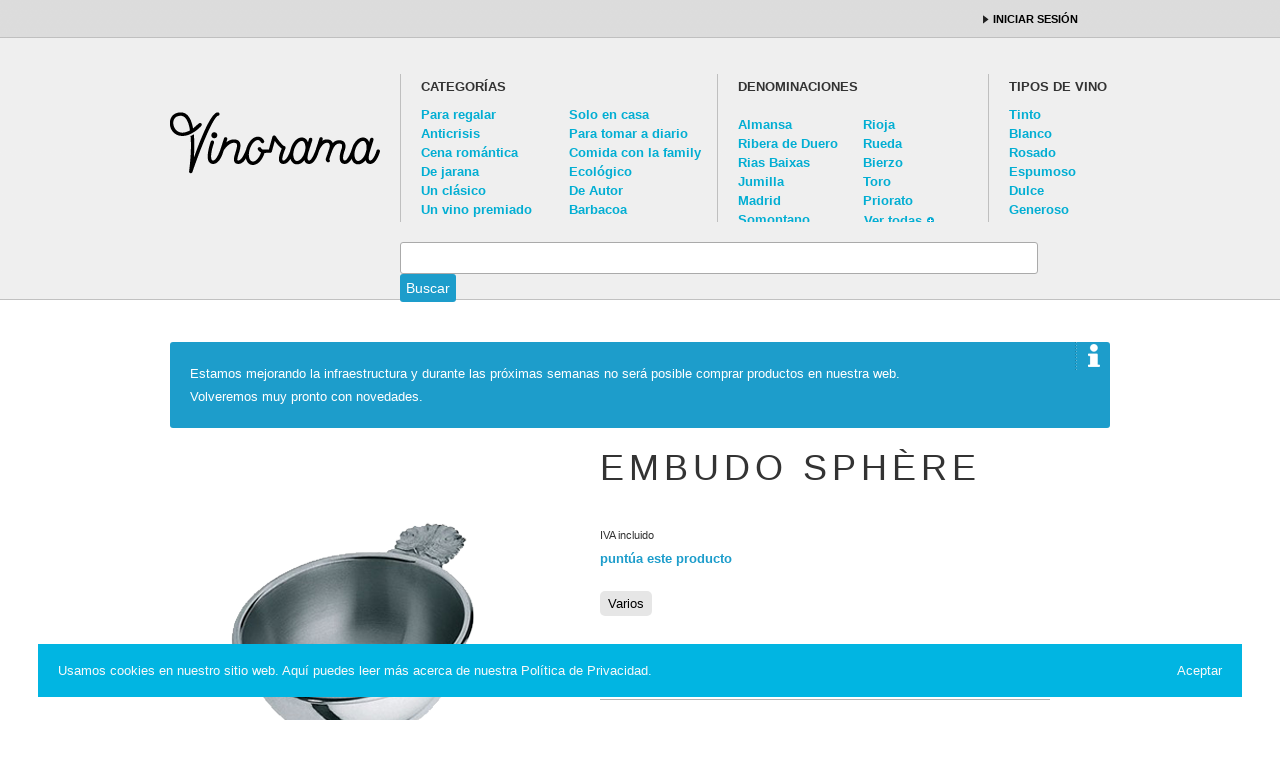

--- FILE ---
content_type: text/html; charset=utf-8
request_url: https://vinorama.es/embudo-sph%C3%A8re
body_size: 6399
content:
<!DOCTYPE html PUBLIC "-//W3C//DTD XHTML 1.0 Strict//EN" "http://www.w3.org/TR/xhtml1/DTD/xhtml1-strict.dtd">
<html xmlns="http://www.w3.org/1999/xhtml" lang="es" xml:lang="es" prefix="og: http://ogp.me/ns#">

<head>
<meta http-equiv="Content-Type" content="text/html; charset=utf-8" />
  <title>Comprar accesorios de vino | Embudo Sphère | Vinorama</title>
  <meta http-equiv="Content-Type" content="text/html; charset=utf-8" />
<meta property="og:title" content="Embudo Sphère" />
<meta property="og:description" content="Embudo de filtro abovedado fabricado en esta&amp;ntilde;o. Al igual que el embudo Victorien, fue creado por los ingleses para decantar vinos de Oporto.
" />
<meta property="og:image" content="https://vinorama.es/sites/default/files/sphere.jpg" />
<meta property="og:type" content="product" />
<meta property="og:url" content="https://vinorama.es/embudo-sph%C3%A8re" />
<meta property="og:site_name" content="vinorama" />
<script type='text/javascript' src='//s7.addthis.com/js/250/addthis_widget.js#async=1'></script>
<link rel="shortcut icon" href="/sites/default/files/vinorama_favicon.ico" type="image/x-icon" />
<script type="text/javascript" src="https://use.typekit.com/wzi6vgd.js"></script>
<meta name="dcterms.date" content="2013-04-26T00:00:00Z" />
<meta name="copyright" content="Wild Wild Web Studio SL" />
<link rel="canonical" href="http://www.vinorama.es/embudo-sph%C3%A8re" />
<meta name="revisit-after" content="1 day" />
<meta name="dcterms.publisher" content="Vinorama.es" />
  <link type="text/css" rel="stylesheet" media="all" href="/modules/node/node.css?6" />
<link type="text/css" rel="stylesheet" media="all" href="/modules/system/defaults.css?6" />
<link type="text/css" rel="stylesheet" media="all" href="/modules/system/system.css?6" />
<link type="text/css" rel="stylesheet" media="all" href="/modules/system/system-menus.css?6" />
<link type="text/css" rel="stylesheet" media="all" href="/modules/user/user.css?6" />
<link type="text/css" rel="stylesheet" media="all" href="/sites/all/modules/cck/theme/content-module.css?6" />
<link type="text/css" rel="stylesheet" media="all" href="/sites/all/modules/ckeditor/ckeditor.css?6" />
<link type="text/css" rel="stylesheet" media="all" href="/sites/all/modules/ctools/css/ctools.css?6" />
<link type="text/css" rel="stylesheet" media="all" href="/sites/all/modules/date/date.css?6" />
<link type="text/css" rel="stylesheet" media="all" href="/sites/all/modules/date/date_popup/themes/datepicker.css?6" />
<link type="text/css" rel="stylesheet" media="all" href="/sites/all/modules/date/date_popup/themes/jquery.timeentry.css?6" />
<link type="text/css" rel="stylesheet" media="all" href="/sites/all/modules/filefield/filefield.css?6" />
<link type="text/css" rel="stylesheet" media="all" href="/sites/all/modules/logintoboggan/logintoboggan.css?6" />
<link type="text/css" rel="stylesheet" media="all" href="/sites/all/modules/ubercart/shipping/uc_quote/uc_quote.css?6" />
<link type="text/css" rel="stylesheet" media="all" href="/sites/all/modules/ubercart/uc_attribute/uc_attribute.css?6" />
<link type="text/css" rel="stylesheet" media="all" href="/sites/all/modules/ubercart/uc_order/uc_order.css?6" />
<link type="text/css" rel="stylesheet" media="all" href="/sites/all/modules/ubercart/uc_product/uc_product.css?6" />
<link type="text/css" rel="stylesheet" media="all" href="/sites/all/modules/ubercart/uc_store/uc_store.css?6" />
<link type="text/css" rel="stylesheet" media="all" href="/sites/all/modules/views_slideshow/contrib/views_slideshow_singleframe/views_slideshow.css?6" />
<link type="text/css" rel="stylesheet" media="all" href="/sites/all/modules/views_slideshow/contrib/views_slideshow_thumbnailhover/views_slideshow.css?6" />
<link type="text/css" rel="stylesheet" media="all" href="/sites/all/modules/cck/modules/fieldgroup/fieldgroup.css?6" />
<link type="text/css" rel="stylesheet" media="all" href="/sites/all/modules/views/css/views.css?6" />
<link type="text/css" rel="stylesheet" media="all" href="/sites/all/modules/tipsy/stylesheets/tipsy.css?6" />
<link type="text/css" rel="stylesheet" media="all" href="/sites/default/files/fontyourface/font.css?6" />
<link type="text/css" rel="stylesheet" media="all" href="/sites/all/themes/vinorama/style.css?6" />
  <script type="text/javascript" src="/sites/all/modules/jquery_update/replace/jquery.min.js?6"></script>
<script type="text/javascript" src="/misc/drupal.js?6"></script>
<script type="text/javascript" src="/sites/default/files/languages/es_06155978a2b10de03c3571dfa60c7c7b.js?6"></script>
<script type="text/javascript" src="/sites/all/modules/google_analytics/googleanalytics.js?6"></script>
<script type="text/javascript" src="/sites/all/modules/views_slideshow/js/jquery.cycle.all.min.js?6"></script>
<script type="text/javascript" src="/sites/all/modules/views_slideshow/contrib/views_slideshow_singleframe/views_slideshow.js?6"></script>
<script type="text/javascript" src="/sites/all/modules/views_slideshow/contrib/views_slideshow_thumbnailhover/views_slideshow.js?6"></script>
<script type="text/javascript" src="/sites/all/modules/tipsy/javascripts/jquery.tipsy.js?6"></script>
<script type="text/javascript" src="/sites/all/modules/tipsy/javascripts/tipsy.js?6"></script>
<script type="text/javascript" src="/sites/all/modules/views/js/base.js?6"></script>
<script type="text/javascript" src="/sites/all/modules/views/js/ajax_view.js?6"></script>
<script type="text/javascript">
<!--//--><![CDATA[//><!--
jQuery.extend(Drupal.settings, { "basePath": "/", "googleanalytics": { "trackOutbound": 1, "trackMailto": 1, "trackDownload": 1, "trackDownloadExtensions": "7z|aac|arc|arj|asf|asx|avi|bin|csv|doc|exe|flv|gif|gz|gzip|hqx|jar|jpe?g|js|mp(2|3|4|e?g)|mov(ie)?|msi|msp|pdf|phps|png|ppt|qtm?|ra(m|r)?|sea|sit|tar|tgz|torrent|txt|wav|wma|wmv|wpd|xls|xml|z|zip" }, "tipsy": { "drupal_forms": { "forms": 1, "options": { "fade": 1, "gravity": "autoWE", "delayIn": "0", "delayOut": "0", "trigger": "focus", "opacity": "0.8", "offset": "0" } }, "custom_selectors": [ { "selector": ".tipsy,img,a", "options": { "fade": 1, "gravity": "w", "trigger": "hover", "delayIn": "1500", "delayOut": "0", "opacity": "0.8", "offset": "0", "html": 0, "title": "title" } } ] }, "addthis": { "config_default": { "services_toolbox": "facebook,twitter,google_plusone_share,pinterest_share", "services_compact": "", "services_expanded": "", "ui_cobrand": "vinorama.es", "ui_header_color": "#000000", "ui_header_background": "#FFFFFF", "ui_click": true, "ui_delay": "", "ui_use_addressbook": 0, "pubid": "xa-4e2cfd1147868c4e", "data_track_clickback": 0, "data_ga_tracker": "pageTracker", "ui_use_css": true, "data_use_cookies": true, "ui_language": "es", "data_use_flash": true }, "share_default": { "templates": { "twitter": "{{title}} {{url}} via @vinorama_es" } } }, "viewsSlideshowSingleFrame": { "#views_slideshow_singleframe_main_uc_products-block_1": { "num_divs": 1, "id_prefix": "#views_slideshow_singleframe_main_", "div_prefix": "#views_slideshow_singleframe_div_", "vss_id": "uc_products-block_1", "timeout": "6000", "sort": 1, "effect": "fade", "speed": "700", "start_paused": 1, "delay": "2000", "fixed_height": "1", "random": "0", "pause": "1", "pause_on_click": "0", "pause_when_hidden": 1, "pause_when_hidden_type": "full", "amount_allowed_visible": "", "remember_slide": 0, "remember_slide_days": "1", "controls": "0", "items_per_slide": "1", "pager": "2", "pager_type": "Numbered", "pager_hover": "2", "pager_click_to_page": 0, "image_count": "0", "nowrap": "0", "sync": "1", "advanced": "", "ie": { "cleartype": "true", "cleartypenobg": "false" } } }, "views": { "ajax_path": "/views/ajax", "ajaxViews": [ { "view_name": "uc_products_accesories", "view_display_id": "block_3", "view_args": "2252", "view_path": "node/2252", "view_base_path": "accesorios", "view_dom_id": 3, "pager_element": 0 } ] } });
//--><!]]>
</script>
<script type="text/javascript">
<!--//--><![CDATA[//><!--
addthis_config = Drupal.settings.addthis.config_default; addthis_share = Drupal.settings.addthis.share_default;
//--><!]]>
</script>
<script type="text/javascript">
<!--//--><![CDATA[//><!--
try{Typekit.load();}catch(e){}
//--><!]]>
</script>
</head>


<body id="embudo-sph%C3%A8re" class="embudo-sph%C3%A8re not-front not-logged-in page-node node-type-accesorio no-sidebars i18n-es ">

<div id="container" class="floatclear">
	
	<div id="cookie">
		<input type="checkbox" id="accept" />
		<a href="http://vinorama.es/politica-de-privacidad"></a>
		<div class="btn btn-success"><label for="accept">Aceptar</label></div>
	</div>

  <div id="toolbar" class="floatclear">
	    <div id="block-block-9" class="block block-block">

  <div class="content floatclear">
    <a href="/cesta" class="view-cart">Ver cesta</a><div class="items">0 artículo(s)</div>  </div>
</div><div id="block-block-10" class="block block-block">

  <div class="content floatclear">
    <a href="/user" class="login">Iniciar sesión</a>  </div>
</div>  </div><!--toolbar-->


  <div id="header" class="floatclear">

    <div id="header-top" class="floatclear">
  	  <a id="logo" href="/" title="Ir a la p&aacute;gina de inicio">vinorama.es</a>
      <div id="block-taxonomy_blocks-6-0" class="block block-taxonomy_blocks">
  <h2>Categorías</h2>

  <div class="content floatclear">
    <ul><li><a href="/categorias/para-regalar">Para regalar</a></li><li><a href="/categorias/solo-en-casa">Solo en casa</a></li><li><a href="/categorias/anticrisis">Anticrisis</a></li><li><a href="/categorias/para-tomar-diario">Para tomar a diario</a></li><li><a href="/categorias/cena-romantica">Cena romántica</a></li><li><a href="/categorias/comida-con-la-family">Comida con la family</a></li><li><a href="/categorias/de-jarana">De jarana</a></li><li><a href="/categorias/ecologico">Ecológico</a></li><li><a href="/categorias/un-clasico">Un clásico</a></li><li><a href="/categorias/de-autor">De Autor</a></li><li><a href="/categorias/un-vino-premiado">Un vino premiado</a></li><li><a href="/categorias/barbacoa">Barbacoa</a></li></ul>  </div>
</div><div id="block-views-taxonomias-block_1" class="block block-views">
  <h2>Denominaciones</h2>

  <div class="content floatclear">
    <div class="view view-taxonomias view-id-taxonomias view-display-id-block_1 view-dom-id-2">
    
  
  
      <div class="view-content floatclear">
      <div class="item-list">
    <ul>
          <li class="views-row views-row-1 views-row-odd views-row-first">  
  <div class="views-field-name">
                <span class="field-content"><a href="/denominaciones/almansa">Almansa</a></span>
  </div>
</li>
          <li class="views-row views-row-2 views-row-even">  
  <div class="views-field-name">
                <span class="field-content"><a href="/denominaciones/rioja">Rioja</a></span>
  </div>
</li>
          <li class="views-row views-row-3 views-row-odd">  
  <div class="views-field-name">
                <span class="field-content"><a href="/denominaciones/ribera-de-duero">Ribera de Duero</a></span>
  </div>
</li>
          <li class="views-row views-row-4 views-row-even">  
  <div class="views-field-name">
                <span class="field-content"><a href="/denominaciones/rueda">Rueda</a></span>
  </div>
</li>
          <li class="views-row views-row-5 views-row-odd">  
  <div class="views-field-name">
                <span class="field-content"><a href="/denominaciones/rias-baixas">Rias Baixas</a></span>
  </div>
</li>
          <li class="views-row views-row-6 views-row-even">  
  <div class="views-field-name">
                <span class="field-content"><a href="/denominaciones/bierzo">Bierzo</a></span>
  </div>
</li>
          <li class="views-row views-row-7 views-row-odd">  
  <div class="views-field-name">
                <span class="field-content"><a href="/denominaciones/jumilla">Jumilla</a></span>
  </div>
</li>
          <li class="views-row views-row-8 views-row-even">  
  <div class="views-field-name">
                <span class="field-content"><a href="/denominaciones/toro">Toro</a></span>
  </div>
</li>
          <li class="views-row views-row-9 views-row-odd">  
  <div class="views-field-name">
                <span class="field-content"><a href="/denominaciones/madrid">Madrid</a></span>
  </div>
</li>
          <li class="views-row views-row-10 views-row-even">  
  <div class="views-field-name">
                <span class="field-content"><a href="/denominaciones/priorato">Priorato</a></span>
  </div>
</li>
          <li class="views-row views-row-11 views-row-odd views-row-last">  
  <div class="views-field-name">
                <span class="field-content"><a href="/denominaciones/somontano">Somontano</a></span>
  </div>
</li>
      </ul>
</div>    </div>
  
  <div class="view-pager">
    </div>

  
      
<div class="more-link">
  <a href="/denominaciones">
    Ver todas  </a>
</div>
  
  
  
</div>   </div>
</div><div id="block-taxonomy_blocks-9-0" class="block block-taxonomy_blocks">
  <h2>Tipos de vino</h2>

  <div class="content floatclear">
    <ul><li><a href="/tipos-de-vino/tinto">Tinto</a></li><li><a href="/tipos-de-vino/blanco">Blanco</a></li><li><a href="/tipos-de-vino/rosado">Rosado</a></li><li><a href="/tipos-de-vino/espumoso">Espumoso</a></li><li><a href="/tipos-de-vino/dulce">Dulce</a></li><li><a href="/tipos-de-vino/generoso">Generoso</a></li></ul>  </div>
</div>    </div><!--header-top-->

    <div id="block-search-0" class="block block-search">

  <div class="content floatclear">
    <form action="/embudo-sph%C3%A8re"  accept-charset="UTF-8" method="post" id="search-block-form">
<div><div class="container-inline">
  <div class="form-item" id="edit-search-block-form-1-wrapper">
 <label for="edit-search-block-form-1">Search this site: </label>
 <input type="text" maxlength="128" name="search_block_form" id="edit-search-block-form-1" size="15" value="" title="Enter the terms you wish to search for." class="form-text" />
</div>
<input type="submit" name="op" id="edit-submit" value="Buscar"  class="form-submit" />
<input type="hidden" name="form_build_id" id="form-6ee52a964178343cc561039a7bf84794" value="form-6ee52a964178343cc561039a7bf84794"  />
<input type="hidden" name="form_id" id="edit-search-block-form" value="search_block_form"  />
</div>

</div></form>
  </div>
</div>
  </div><!--header-->


  <div id="content" class="floatclear">

     <div id="main">

       <div class="tabs floatclear">
                </div><!--tabs-->

              <div class="messages status">Estamos mejorando la infraestructura y durante las próximas semanas no será posible comprar productos en nuestra web. <br />Volveremos muy pronto con novedades.</div>

       <div class="node floatclear">

    
      	  <div class="view view-uc-products view-id-uc_products view-display-id-block_1 view-dom-id-1">
    
  
  
      <div class="view-content floatclear">
      


<div id="views_slideshow_singleframe_main_uc_products-block_1" class="views_slideshow_singleframe_main views_slideshow_main"><div id="views_slideshow_singleframe_teaser_section_uc_products-block_1" class="views_slideshow_singleframe_teaser_section"><div class="views_slideshow_singleframe_slide views_slideshow_slide views-row-1 views-row-odd" id="views_slideshow_singleframe_div_uc_products-block_1_0"><div class="views-row views-row-0 views-row-first views-row-odd">
  
  <div class="views-field-field-image-cache-fid">
                <span class="field-content"><a href="/embudo-sph%C3%A8re" class="imagecache imagecache-thumbnail-384x532 imagecache-linked imagecache-thumbnail-384x532_linked active"><img src="https://vinorama.es/sites/default/files/imagecache/thumbnail-384x532/sphere.jpg" alt="Embudo Sphère" title="Embudo Sphère"  class="imagecache imagecache-thumbnail-384x532" width="384" height="532" /></a></span>
  </div>

</div>
</div>
</div>
</div>
  <div class="views-slideshow-controls-bottom clear-block">
        <div class="views_slideshow_singleframe_pager views_slideshow_pagerNumbered" id="views_slideshow_singleframe_pager_uc_products-block_1"></div>      </div>
    </div>
  
  <div class="view-pager">
    </div>

  
  
  
  
</div> 
		  <div class="node-right">

         	<h1>Embudo Sphère</h1>

			<div class="floatclear">
	         	<span class="uc-price-product">
					<span class="uc-price-product uc-price-sell_price uc-price">64,99€</span>		        </span>

				<br /><small>IVA incluido</small>

			<div class="hreview-aggregate">
			   <span class="item">
			      <span class="fn">Embudo Sphère</span>
			   </span>

	        
	  			<a class="view-all" href="#puntuaciones">puntúa este producto</a>

				</div>
				


			</div>

	    	<span class="uc-add-to-cart floatclear"><div class="add-to-cart"><form action="/embudo-sph%C3%A8re"  accept-charset="UTF-8" method="post" id="uc-product-add-to-cart-form-2252">
<div><div class="form-item" id="edit-qty-wrapper">
 <label for="edit-qty">Cantidad: <span class="form-required" title="Este campo es obligatorio.">*</span></label>
 <input type="text" maxlength="6" name="qty" id="edit-qty" size="5" value="1" class="form-text required" />
</div>
<input type="submit" name="op" id="edit-submit-2252" value="Añadir a la cesta"  class="form-submit node-add-to-cart" />
<input type="hidden" name="form_build_id" id="form-68009cd74c7a54b18cfc12c7ae26a57b" value="form-68009cd74c7a54b18cfc12c7ae26a57b"  />
<input type="hidden" name="form_id" id="edit-uc-product-add-to-cart-form-2252" value="uc_product_add_to_cart_form_2252"  />

</div></form>
</div></span>
  			<span class="plazo">Envío: </span>

	    	<div class="categorias"><ul class="links inline"><li class="taxonomy_term_304 first last"><a href="/accesorios-de-vino/varios" rel="tag" title="">Varios</a></li>
</ul></div>

			<div class="content">
		    	<div class="product-body"><p>Embudo de filtro abovedado fabricado en esta&ntilde;o. Al igual que el embudo Victorien, fue creado por los ingleses para decantar vinos de Oporto.</p>
</div>			</div>

	    	<div class="links floatclear">	<span class="compartir"><strong>Compartir:</strong></span><ul class="links inline"><li class="addthis first last"><span><div class='addthis_toolbox addthis_default_style ' addthis:url='https://vinorama.es/embudo-sph%C3%A8re' addthis:title='Embudo Sphère' ><a class='addthis_toolbox_item addthis_button_facebook'></a><a class='addthis_toolbox_item addthis_button_twitter'></a><a class='addthis_toolbox_item addthis_button_google_plusone_share'></a><a class='addthis_toolbox_item addthis_button_pinterest_share'></a></div></span></li>
</ul></div>
		  </div><!--node-right-->

    
</div><!--node-->




	    <div id="postcontent" class="floatclear">
	      <div id="block-views-uc_products_accesories-block_3" class="block block-views">
  <h2>Productos Relacionados</h2>

  <div class="content floatclear">
    <div class="view view-uc-products-accesories view-id-uc_products_accesories view-display-id-block_3 view-dom-id-3">
    
  
  
      <div class="view-content floatclear">
        <div class="floatclear views-row views-row-1 views-row-odd views-row-first">
      
  <div class="views-field-field-image-cache-fid">
                <div class="field-content"><a href="/aireador-de-vino-ressort" class="imagecache imagecache-thumbnail-130x180 imagecache-linked imagecache-thumbnail-130x180_linked"><img src="https://vinorama.es/sites/default/files/imagecache/thumbnail-130x180/ressort.jpg" alt="Aireador de vino Ressort" title="Aireador de vino Ressort"  class="imagecache imagecache-thumbnail-130x180" width="130" height="180" /></a></div>
  </div>
  
  <div class="views-field-sell-price">
                <span class="field-content"><span class="uc-price-product uc-price-sell_price uc-price">21,99€</span></span>
  </div>
  
  <div class="views-field-tid">
                <span class="field-content"></span>
  </div>
  
  <div class="views-field-title">
                <span class="field-content"><a href="/aireador-de-vino-ressort">Aireador de vino Ressort</a></span>
  </div>
  </div>
  <div class="floatclear views-row views-row-2 views-row-even">
      
  <div class="views-field-field-image-cache-fid">
                <div class="field-content"><a href="/sacacorchos-con-corta-c%C3%A1psulas-salma-basalte" class="imagecache imagecache-thumbnail-130x180 imagecache-linked imagecache-thumbnail-130x180_linked"><img src="https://vinorama.es/sites/default/files/imagecache/thumbnail-130x180/salma-basalte.jpg" alt="Sacacorchos con corta cápsulas Salma Basalte" title="Sacacorchos con corta cápsulas Salma Basalte"  class="imagecache imagecache-thumbnail-130x180" width="130" height="180" /></a></div>
  </div>
  
  <div class="views-field-sell-price">
                <span class="field-content"><span class="uc-price-product uc-price-sell_price uc-price">28,99€</span></span>
  </div>
  
  <div class="views-field-tid">
                <span class="field-content"></span>
  </div>
  
  <div class="views-field-title">
                <span class="field-content"><a href="/sacacorchos-con-corta-c%C3%A1psulas-salma-basalte">Sacacorchos con corta cápsulas Salma Basalte</a></span>
  </div>
  </div>
  <div class="floatclear views-row views-row-3 views-row-odd">
      
  <div class="views-field-field-image-cache-fid">
                <div class="field-content"><a href="/escurridor-r%C3%A8volution" class="imagecache imagecache-thumbnail-130x180 imagecache-linked imagecache-thumbnail-130x180_linked"><img src="https://vinorama.es/sites/default/files/imagecache/thumbnail-130x180/revolution.jpg" alt="Escurridor Rèvolution" title="Escurridor Rèvolution"  class="imagecache imagecache-thumbnail-130x180" width="130" height="180" /></a></div>
  </div>
  
  <div class="views-field-sell-price">
                <span class="field-content"><span class="uc-price-product uc-price-sell_price uc-price">15,99€</span></span>
  </div>
  
  <div class="views-field-tid">
                <span class="field-content"></span>
  </div>
  
  <div class="views-field-title">
                <span class="field-content"><a href="/escurridor-r%C3%A8volution">Escurridor Rèvolution</a></span>
  </div>
  </div>
  <div class="floatclear views-row views-row-4 views-row-even">
      
  <div class="views-field-field-image-cache-fid">
                <div class="field-content"><a href="/tap%C3%B3n-champagnecava-acero-inoxidable" class="imagecache imagecache-thumbnail-130x180 imagecache-linked imagecache-thumbnail-130x180_linked"><img src="https://vinorama.es/sites/default/files/imagecache/thumbnail-130x180/12tapones.jpg" alt="Tapón Champagne/Cava acero inoxidable" title="Tapón Champagne/Cava acero inoxidable"  class="imagecache imagecache-thumbnail-130x180" width="130" height="180" /></a></div>
  </div>
  
  <div class="views-field-sell-price">
                <span class="field-content"><span class="uc-price-product uc-price-sell_price uc-price">161,99€</span></span>
  </div>
  
  <div class="views-field-tid">
                <span class="field-content"></span>
  </div>
  
  <div class="views-field-title">
                <span class="field-content"><a href="/tap%C3%B3n-champagnecava-acero-inoxidable">Caja de tapones Champagne/Cava acero inoxidable</a></span>
  </div>
  </div>
  <div class="floatclear views-row views-row-5 views-row-odd">
      
  <div class="views-field-field-image-cache-fid">
                <div class="field-content"><a href="/copas-de-vino-espirit-merlot" class="imagecache imagecache-thumbnail-130x180 imagecache-linked imagecache-thumbnail-130x180_linked"><img src="https://vinorama.es/sites/default/files/imagecache/thumbnail-130x180/spirit-merlot.jpg" alt="Copas de vino Espirit Merlot" title="Copas de vino Espirit Merlot"  class="imagecache imagecache-thumbnail-130x180" width="130" height="180" /></a></div>
  </div>
  
  <div class="views-field-sell-price">
                <span class="field-content"><span class="uc-price-product uc-price-sell_price uc-price">41,99€</span></span>
  </div>
  
  <div class="views-field-tid">
                <span class="field-content"></span>
  </div>
  
  <div class="views-field-title">
                <span class="field-content"><a href="/copas-de-vino-espirit-merlot">Copas de vino Espirit Merlot</a></span>
  </div>
  </div>
  <div class="floatclear views-row views-row-6 views-row-even views-row-last">
      
  <div class="views-field-field-image-cache-fid">
                <div class="field-content"><a href="/accesorios/bomba-para-vino-epivac-duo" class="imagecache imagecache-thumbnail-130x180 imagecache-linked imagecache-thumbnail-130x180_linked"><img src="https://vinorama.es/sites/default/files/imagecache/thumbnail-130x180/epivac-duo.jpg" alt="Bomba para vino Epivac Duo" title="Bomba para vino Epivac Duo"  class="imagecache imagecache-thumbnail-130x180" width="130" height="180" /></a></div>
  </div>
  
  <div class="views-field-sell-price">
                <span class="field-content"><span class="uc-price-product uc-price-sell_price uc-price">29,99€</span></span>
  </div>
  
  <div class="views-field-tid">
                <span class="field-content"></span>
  </div>
  
  <div class="views-field-title">
                <span class="field-content"><a href="/accesorios/bomba-para-vino-epivac-duo">Bomba para vino Epivac Duo</a></span>
  </div>
  </div>
    </div>
  
  <div class="view-pager">
    </div>

  
  
  
  
</div>   </div>
</div><div id="block-views-opiniones-block_1" class="block block-views">
  <h2>Opiniones de clientes</h2>

  <div class="content floatclear">
    <div class="view view-opiniones view-id-opiniones view-display-id-block_1 view-dom-id-4">
        <div class="view-header">
      <a name="puntuaciones">Puntuaciones</a>    </div>
  
  
  
      <div class="view-empty">
      <p>Nadie ha opinado sobre este producto. ¿Quieres ser el primero?</p>
    </div>
  
  <div class="view-pager">
    </div>

  
  
      <div class="view-footer">
      <a href="/node/add/opinion/2252?destination=embudo-sphère" class="button">Da tu opinión</a>    </div>
  
  
</div>   </div>
</div>	    </div><!--postcontent-->

     </div><!--main-->

  </div><!--content-->


  <div id="footer" class="floatclear">

      <div id="footer-nav" class="floatclear">
	    	      <ul class="floatclear"><li class="menu-2195 first"><a href="/acerca-de" title="Acerca de">Acerca de</a></li>
<li class="menu-1507"><a href="/contacto" title="Contacto">Contacto</a></li>
<li class="menu-3316"><a href="/magazine" title="Vinorama Magazine">Magazine</a></li>
<li class="menu-5515"><a href="http://vinorama.es/pol%C3%ADtica-de-cookies" title="">Política de Cookies</a></li>
<li class="menu-5514 last"><a href="http://vinorama.es/politica-de-privacidad" title="">Política de Privacidad</a></li>
</ul>	          </div><!--footer-nav-->

      <div id="footer-info" class="floatclear">

	      <div id="logos">
	  	    <span class="secure-payment">
	  	      <strong>Pago seguro garantizado</strong>
	  	      <img src="/sites/default/files/securepayment.png" alt="Visa, Mastercard, AMEX and Paypal logos" />
	  	    </span>
	  	    <span class="secure-shipping">
	  	      <strong>Envío seguro</strong>
	  	      <img src="/sites/default/files/secureshipping.png" alt="Nacex logo" />
	  	    </span>
	  	    <span class="trust">
	  	      <strong>Confianza</strong>
	  	      <a href="http://www.wineinmoderation.eu/" title="Wine in moderation"><img src="/sites/default/files/wineinmoderation.png" alt="Wine in moderation logo" /></a>
	  	    </span>
	      </div><!--logos-->

	      <div id="social" class="floatclear">
	  	    <strong>Síguenos</strong>
   	        <div class="floatclear">
  	  	      <a class="facebook" href="http://www.facebook.com/vinorama.es" target="_blank" title="Síguenos en Facebook">Facebook</a>
  	   	      <a class="twitter" href="https://twitter.com/vinorama_es" target="_blank" title="Sigenos en Twitter">Twitter</a>
	   	      <a class="google" href="https://plus.google.com/105633566935417335774?rel=author" target="_blank" title="Síguenos en Google +">Google +</a>
	   	      <a class="pinterest" href="http://pinterest.com/vinorama/" target="_blank" title="Síguenos en Pinterest">Pinterest</a>
		   	      <a class="instagram" href="http://instagram.com/vinorama_es" target="_blank" title="Síguenos en Pinterest">Instagram</a>
	   	    </div>
	      </div><!--social-->

      </div><!--footer-info-->

      <div id="credits">
        2026 &copy; vinorama.es &nbsp; | &nbsp; <a href="/notas-legales" title="Legal">Notas legales</a> &nbsp; | &nbsp; <a href="/newsletter" title="Newsletter">Newsletter</a>
      </div><!--credits-->

  </div><!--footer-->


</div><!--container-->

<script type="text/javascript">
<!--//--><![CDATA[//><!--
var _gaq = _gaq || [];_gaq.push(["_setAccount", "UA-29465175-1"]);_gaq.push(["_trackPageview"]);(function() {var ga = document.createElement("script");ga.type = "text/javascript";ga.async = true;ga.src = ("https:" == document.location.protocol ? "https://ssl" : "http://www") + ".google-analytics.com/ga.js";var s = document.getElementsByTagName("script")[0];s.parentNode.insertBefore(ga, s);})();
//--><!]]>
</script>
<script type="text/javascript">
<!--//--><![CDATA[//><!--
if (typeof pageTracker != "undefined") {addthis_config.data_ga_tracker = pageTracker;}
//--><!]]>
</script>
<script type="text/javascript">
<!--//--><![CDATA[//><!--
if (typeof addthis != "undefined") {addthis.init();}
//--><!]]>
</script>

</body>
</html>


--- FILE ---
content_type: text/css
request_url: https://vinorama.es/sites/default/files/fontyourface/font.css?6
body_size: -211
content:

 { font-family: museo-sans; font-style: normal; font-weight: 300; }


--- FILE ---
content_type: text/css
request_url: https://vinorama.es/sites/all/themes/vinorama/style.css?6
body_size: 9555
content:
/* $Id: style.css Exp $

 credits _____________
 theme: vinorama
 date: 16/01/2012
 author: Cesar Alvarez, cesar@wildwildweb.es
 company: wildwildweb.es

 colors _____________



 index _____________
 general - general styles
 grid - boxes and layout
 clear - clearing styles
 forms - forms styles
 tab, messages - drupal tabs & messages styles
           __    __          __    __            __
 _    __( ) /___/ /_    __(_) /___/ /_    __ __ / /
| |/|/ / / // _  /| |/|/ / / // _  /| |/|/ / -_) _ \
|__,__/_/_/ \_,_/ |__,__/_/_/ \_,_/ |__,__/\__/_.__/
                                     code is poetry
*/


/* general ______________ */
* {
  padding: 0;
  margin: 0;
  list-style: none;
}

body {
  font-family: museo-sans, "Trebuchet MS", Helvetica, sans-serif;
  font-style: normal;
  font-weight: 300;
  font-size: small;
  background: #fff url(images/bg-body.png) repeat-x 0 0;
  color: #333;
}

p, ul {
  margin: 0 0 0.8em 0;
  line-height: 150%;
}

strong {
  font-weight: 700;
}

ol {
  margin: 20px 0 !important;
}

ol li {
  list-style-type: lower-latin;
  margin-left: 20px;
}

ol ul li {
  list-style-type: none;
  margin-left: 5px;
}

td, th {
  padding: 3px;
  color: #333;
  border: 0;
}

#main th {
  border: 0;
}

abbr {
  cursor: help;
  border-bottom: 1px dotted #666;
}

a {
  color: #000;
}

a:hover {
  color: #666;
}

a:focus {
	outline: none;
}

a img {
  border: none;
}

.block ul {
  padding: 0;
}

#main a {
  color: #1d9dcb;
}

#main a:hover {
  color: #333;
}


/* headers  ______________ */
h1 {
  margin-bottom: 12px;
  font-size: 280%;
  line-height: 110%;
  letter-spacing: 5px;
  font-weight: 100;
  text-transform: uppercase;
}

h2,
.page-taxonomy h1,
.view-header h1,
.node-type-uva h1 {
  margin-bottom: 18px;
  font-size: 130%;
  padding: 5px 0;
  font-weight: 700;
  text-transform: uppercase;
}

#content h2,
.page-taxonomy h1,
.view-header h1,
.node-type-uva h1 {
  border-bottom: 1px solid #bfbfbe;
  font-size: 150%;
  letter-spacing: 0;
}

h3 {
  font-size: 85%;
  margin: 24px 0 5px 0;
  font-weight: 700;
}

h4 {
  font-size: 130%;
  margin: 24px 0 18px 0;
  font-weight: 900;
}

/* container  ______________ */
#container {
  margin: 0;
  padding: 0;
}

/* toolbar  ______________ */
#toolbar {
  width: 940px;
  margin: 0 auto;
  position: relative;
  height: 38px;
 /* background: transparent url(images/bg-phone.png) no-repeat 0 12px;*/
  text-align: right;
  text-transform: uppercase;
  font-size: 85%;
}

#toolbar h1 {
  font-size: 100%;
  display: block;
  position: absolute;
  text-indent: -9000px;
  top: -100px;
  /*float: left;
  width: auto;
  padding: 0 0 0 175px;
  letter-spacing: 0;
  height: 38px;
  line-height: 38px;
  font-weight: 700;
  font-style: normal; */
}

/* userbar  ______________ */
#block-block-10,
#block-block-11 {
  display: block;
  float: right;
  text-align: right;
  height: 38px;
  margin-right: 24px;
}

#block-block-10 a {
  text-decoration: none;
  height: 38px;
  line-height: 38px;
  font-weight: 700;
  margin: 0 8px;
  padding-left: 10px;
  background: transparent url(images/bg-arrow.png) no-repeat 0 1px;
}

#block-block-11 a {
  text-decoration: none;
  height: 38px;
  line-height: 38px;
  font-weight: 700;
  margin: 0 8px;
  padding-left: 10px;
}

#block-block-11 a img {
  margin-right: 5px;
  vertical-align: middle;
}



/* cartbar  ______________ */
#block-block-9 {
  display: block;
  float: right;
  text-align: right;
  height: 38px;
  border-left: 1px solid #bfbfbf;
}

#block-block-9 .items {
  display: block;
  float: right;
  width: auto;
  margin-right: 16px;
  padding: 0 0 0 38px;
  height: 38px;
  line-height: 38px;
  font-weight: 700;
  font-style: normal;
  background: transparent url(images/ico-cart.png) no-repeat 12px 9px;
}

#block-block-9 a.view-cart {
  display: block;
  width: 80px;
  float: right;
  height: 38px;
  line-height: 38px;
  font-style: normal;
  color: #fff;
  background-color: #1d9dcb;
  text-align: center;
  text-decoration: none;
}

#block-block-9 a.view-cart:hover {
  background-color: #cd1354;
}


/* header ______________ */
#header {
  width: 940px;
  height: 230px;
  margin: 0 auto;
  padding-top: 36px;
}

#header a {
  text-decoration: none;
}


/* header ______________ */
#block-gtranslate-0 {
  position: absolute;
  top: 13px;
  left: 174px;
}


/* search ______________ */
#block-search-0 {
  margin: 20px 0 0 230px;
}

#block-search-0 .form-item {
  margin: 0;
}


#block-search-0 label {
  display: none;
}

#block-search-0  #edit-search-block-form-1 {
  width: 630px;
}

/* logo ______________ */
#logo {
  display: block;
  float: left;
  width: 210px;
  height: 80px;
  margin-top: 30px;
  text-indent: -9000px;
  background: transparent url(images/bg-logo.png) no-repeat top left;
}

#logo:hover {
  opacity:0.7;
  filter:alpha(opacity=70); /* For IE8 and earlier */
}

#header .block-taxonomy_blocks,
#header #block-views-taxonomias-block_1 {
  display: block;
  float: left;
  width: 120px;
  height: 148px;
  border-left: 1px solid #bfbfbf;
}

#header .block-taxonomy_blocks h2,
#header #block-views-taxonomias-block_1 h2 {
  margin-left: 20px;
  text-transform: uppercase;
  font-size: 100%;
  margin-bottom: 6px;
}

#header .block-taxonomy_blocks ul,
#header #block-views-taxonomias-block_1 ul {
  margin-left: 20px;
}

#header .block-taxonomy_blocks a,
#header #block-views-taxonomias-block_1 a {
  color: #02aed3;
  font-weight: 700;
}

#header .block-taxonomy_blocks a:hover,
#header #block-views-taxonomias-block_1 a:hover {
  color: #db2d68;
}

#header #block-taxonomy_blocks-6-0 {
  width: 316px;
  margin-left: 20px;
}

#header #block-taxonomy_blocks-6-0 ul li {
  width: 148px;
  display: block;
  float: left;
}

#header #block-views-taxonomias-block_1 {
  width: 270px;
}

#block-views-taxonomias-block_1 ul li {
  width: 125px;
  display: block;
  float: left;
  margin: 0;
}

#block-views-taxonomias-block_1 .view-taxonomias {
  position: relative;
}

#block-views-taxonomias-block_1 .more-link a {
  position: absolute;
  bottom: 1px;
  left: 146px;
  padding-right: 12px;
  background: transparent url(images/ico-plus-mini.png) no-repeat center right;
}


/* content ______________ */
#content {
  width: 940px;
  text-align: left;
  margin: 38px auto;
}


/* main ______________ */
#main {
  line-height: 180%;
}

#main ul {
  list-style-type: square
}

#main ul li {
  padding-left: 15px;
  margin-left: 15px;
}

#content a {
  text-decoration: none;
}


#main .categorias ul li {
  padding-left: 0;
  margin-left: 0;
}


/* postcontent _______________________ */
#postcontent {
  margin-top: 48px;
}


/* footer______________ */
#footer {
  display: block;
  width: 940px;
  height: 272px;
  margin: 48px auto 0 auto;
  border-top: 1px solid #e5e5e5;
  position: relative;
  text-align: left;
  font-size: 85%;
  color: #7f7f7f;
}

#footer a {
  text-decoration: none;
  color: #7f7f7f;
}

#footer a:hover {
  color: #000;
}

#footer #footer-nav {
  display: block;
  width: 500px;
  margin: 26px 0 0 0;
}

#footer #footer-nav ul {
  display: block;
  float: left;
  width: 500px;
}

#footer #footer-nav ul li {
  display: block;
  float: left;
  width: auto;
}

#footer #footer-nav ul li a {
  display: block;
  float: left;
  width: auto;
  margin-right: 20px;
  text-transform: uppercase;
  font-weight: bold;
}

#footer #footer-info {
  display: block;
  width: 940px;
  margin: 42px 0 0 0;
}

#footer #footer-info #logos {
  display: block;
  width: 770px;
  float: left;
}

#footer #footer-info #logos span {
  display: block;
  width: auto;
  float: left;
  margin-right: 76px;
  text-transform: uppercase;
  font-weight: bold;
}

#footer #footer-info #logos span.secure-payment {
  width: 248px;
}

#footer #footer-info #logos span.secure-shipping {
  width: 220px;
}

#footer #footer-info #logos span.trust {
  width: 150px;
  margin-right: 0;
}

#footer #footer-info #logos span.trust a img:hover {
  opacity: 0.7;
  filter: alpha(opacity = 70);
}

#footer #footer-info #logos img {
  display: block;
  margin-top: 18px;
}

#footer #footer-info #social {
  display: block;
  width: 110px;
  float: right;
  text-transform: uppercase;
  font-weight: bold;
}

#footer #footer-info #social a {
  display: block;
  float: left;
  width: 16px;
  height: 16px;
  text-indent: -9000px;
  margin: 18px 5px 0 0;
}

#footer #footer-info #social a:hover {
  opacity: 0.7;
  filter: alpha(opacity = 70);
}

	#footer #footer-info #social a.facebook {
	  background: transparent url(images/bg-facebook.png) no-repeat top left;
	}

	#footer #footer-info #social a.twitter {
	  background: transparent url(images/bg-twitter.png) no-repeat top left;
	}

	#footer #footer-info #social a.google {
	  background: transparent url(images/bg-google.png) no-repeat top left;
	}

	#footer #footer-info #social a.pinterest {
	  background: transparent url(images/bg-pinterest.png) no-repeat top left;
	}

	#footer #footer-info #social a.instagram {
	  background: transparent url(images/bg-instagram.png) no-repeat top left;
	}


#footer #credits {
  display: block;
  width: 940px;
  height: 48px;
  line-height: 48px;
  margin: 42px 0 12px 0;
  text-align: right;
  background: transparent url(images/bg-logo-footer.png) no-repeat top left;
  text-transform: uppercase;
  font-weight: bold;
}


/* tables______________ */
table {
  margin-bottom: 20px;
}

tbody {
  border-top: 0;
}

th, th a {
  background: #fff !important;
  color: #616161 !important;
  font-weight: bold;
  padding: 10px;
}

tr.even, tr.odd {
  border-bottom: 1px solid #fff;
  background: #fff;
}

td {
  background: #fff;
  padding: 10px;
  color: #616161;
  vertical-align: top;
}

#content td a {
  color: #000;
  font-weight: bold;
}

/* clear _______________________- */
.floatclear,
.clear-block {
 	overflow: hidden;
}

* html .floatclear,
* html .clear-block {
	height: 1%;
}


/* floating _______________________- */
.right {
  float: right;
}

.left {
  float: left;
}


/* tabs, messages, etc.. _______________________- */
.tabs {
  margin: 24px 0;
}

#main .tabs ul.primary {
  border-bottom: 0;
  padding: 0;
  margin: 0;
}

#main .tabs ul.primary li {
  display: block;
  float: left;
  height: 18px;
  width: auto;
  margin: 0;
  padding: 0;
}

#main .tabs ul.primary li a {
  text-transform: uppercase;
  font-size: 65%;
  color: #111;
  -moz-border-radius: 3px;
  -webkit-border-radius: 3px;
   border-radius: 3px;
  border: 0 none;
  display: block;
  float: left;
  height: 18px;
  letter-spacing: 2px;
  line-height: 18px;
  padding: 0 8px;
  width: auto;
  color: #666;
}

#main .tabs ul.primary li.active a {
  background: #f5f5f5;
  color: #333;
}


#user .tabs,
#user-password .tabs,
#user-register .tabs {
  display: none;
}


/* messages ____________ */
#main .messages {
  margin: 0 0 20px 0;
  padding: 20px !important;
  color: #fff;
  border: 0;
  -webkit-border-radius: 3px;
  -moz-border-radius: 3px;
  border-radius: 3px;
}

#main .messages a {
  color: #fff;
  text-decoration: underline;
}

#main .messages a:hover {
  color: #333;
  text-decoration: none;
}

#main .messages ul {
  margin: 0;
  list-style-type: square;
}

#main .messages ul li {
  list-style-type: square;
  margin-left: 12px;
}

#main .status {
  background: #1D9DCB url(images/banda-info.png) no-repeat top right;
}

#main div.error {
  background: #DB2F67 url(images/banda-info.png) no-repeat top right;
}


/* views pager ____________________ */
#main #view-pager ul.pager {
  height: 23px;
  margin-top: 8px;
}

#main #view-pager ul.pager li {
  background: #fff;
  padding: 0 !important;
  height: 23px;
  line-height: 23px;
  color: #fff;
  font-size: 85%;
  font-weight: bold;
  margin: 0;
  text-transform: uppercase;
}

#main #view-pager ul.pager li.pager-current {
  background: #DA3B71;
  padding: 4px 10px !important;
}

#main #view-pager ul.pager li a,
#main #view-pager ul.pager li.pager-ellipsis {
  text-decoration: none;
  color: #333;
  padding: 4px 10px;
  height: 23px;
  line-height: 23px;
}

#main #view-pager ul.pager li a:hover {
  text-decoration: none;
  background: #DA3B71;
  color: #fff;
}


/* slideshow pager ____________________ */
#block-views-slider-block_1 .view-slider {
  position: relative;
}

#block-views-slider-block_1  .views_slideshow_singleframe_pager div {
  padding-left: 5px;
}

#block-views-slider-block_1 .view-slider .views-slideshow-controls-top {
  position: absolute;
  top: 0;
  left: 426px;
  z-index: 100;
}

#block-views-slider-block_1 .views-slideshow-controls-top .pager-item a {
    background: none repeat scroll 0 0 #b6b6b6;
    border-radius: 8px 8px 8px 8px;
    color: #FFFFFF;
    font-size: 85%;
    height: 16px;
    padding: 1px 5px;
    text-indent: -9000px;
}

#block-views-slider-block_1 .views-slideshow-controls-top .pager-item a:hover,
#block-views-slider-block_1 .views-slideshow-controls-top .activeSlide a {
    background: none repeat scroll 0 0 #cd2a61;
}

/* slides */
#block-views-slider-block_1 .views-field-field-vino-creatividad-fid {
  display: block;
  float: left;
  width: 250px;
}

#block-views-slider-block_1 .views-row-2 .views-field-field-vino-creatividad-fid {
  float: right;
}


#block-views-slider-block_1 .views-field-sell-price {
  display: block;
  font-size: 180%;
  text-transform: uppercase;
  font-weight: bold;
  color: #fff;
  padding: 10px;
  line-height: 110%;
  background: #db2f67;
  position: absolute;
  top: 200px;
  left: 0;
}

#block-views-slider-block_1 .views-row-2 .views-field-sell-price {
  left: 700px;
}

#block-views-slider-block_1 .views-field-title a {
  display: block;
  width: 690px;
  float: left;
  margin-top: 62px;
  font-size: 72px;
  text-transform: uppercase;
  font-weight: bold;
  color: #00add7;
  line-height: 110%;
}


#block-views-slider-block_1 .views-field-phpcode {
  display: block;
  width: 690px;
  float: left;
  font-size: 110%;
  font-weight: bold;
  margin-top: 24px;
}


#block-views-slider-block_1 .views-field-body-1 {
  display: block;
  width: 690px;
  float: left;
  font-size: 110%;
  margin: 24px 0;
}

#block-views-slider-block_1 .views-field-view-node a {
  display: block;
  width: auto;
  float: left;
  font-size: 110%;
  text-transform: uppercase;
  font-weight: bold;
  padding: 10px 10px 10px 50px;
  color: #fff;
  background: #1d9dcb url(images/bg-btn-plus.png) no-repeat scroll 10px center;
  -webkit-border-radius: 5px;
  -moz-border-radius: 5px;
  border-radius: 5px;
}

#block-views-slider-block_1 .views-field-view-node a:hover {
  background-color: #DC2E69;
}


/* bloque destacados portada  _______________________ */
#block-views-uc_products-block_2,
#block-views-uc_products-block_8 {
  margin-top: 48px;
}

#block-views-uc_products-block_2 .views-row .views-field-sell-price {
  color: #DA3B71;
  font-weight: bold;
}

#block-views-uc_products-block_2 .views-row .views-field-sell-price .antes {
  color: #333;
  font-weight: normal;
  text-decoration: line-through;
  display: inline;
}


/* ocultar titulos _______________________ */
#frontpage .node {
  display: none;
}


/* submitted _______________________ */
#main .node .submitted {
  margin-bottom: 20px !important;
  font-size: 85%;
}

input.form-text {
  background: #fff none repeat scroll 0 0;
  border: 1px solid #aaa;
  font-size: 130%;
  padding: 5px 3px;
  font-family: museo-sans, arial, helvetica, sans-serif;
  -webkit-border-radius: 3px;
  -moz-border-radius: 3px;
  border-radius: 3px;
}


/* cancel */
input#edit-cancel {
  font-size: 110%;
  text-transform: uppercase;
  font-weight: bold;
  padding: 10px 10px 10px 50px;
  color: #fff;
  background: #ccc url(images/ico-cancel.png) no-repeat scroll 10px center;
  -webkit-border-radius: 5px;
  -moz-border-radius: 5px;
  border-radius: 5px;
}

input#edit-cancel:hover {
  background-color: #999;
}

/* back */
input#edit-back {
  font-size: 110%;
  text-transform: uppercase;
  font-weight: bold;
  padding: 10px 10px 10px 50px;
  color: #fff;
  background: #ccc url(images/ico-back.png) no-repeat scroll 10px center;
  -webkit-border-radius: 5px;
  -moz-border-radius: 5px;
  border-radius: 5px;
}

input#edit-back:hover {
  background-color: #999;
}



/* checkout */
#main input#edit-checkout,
input#edit-continue {
  font-size: 110%;
  text-transform: uppercase;
  font-weight: bold;
  padding: 10px 10px 10px 50px;
  color: #fff;
  background: #1d9dcb url(images/bg-btn-cart.png) no-repeat scroll 10px center;
  -webkit-border-radius: 5px;
  -moz-border-radius: 5px;
  border-radius: 5px;
}

#main #edit-checkout:hover {
  background-color: #DC2E69;
}

/* continue */
input#edit-continue {
  font-size: 110%;
  text-transform: uppercase;
  font-weight: bold;
  padding: 10px 10px 10px 50px;
  color: #fff;
  background: #1d9dcb url(images/ico-forward.png) no-repeat scroll 10px center;
  -webkit-border-radius: 5px;
  -moz-border-radius: 5px;
  border-radius: 5px;
}

input#edit-continue:hover {
  background-color: #DC2E69;
}


/* enviar pedido */
#cart-checkout-review input#edit-submit {
  font-size: 110%;
  text-transform: uppercase;
  font-weight: bold;
  padding: 10px 10px 10px 50px;
  color: #fff;
  background: #1d9dcb url(images/ico-checked.png) no-repeat scroll 10px center;
  -webkit-border-radius: 5px;
  -moz-border-radius: 5px;
  border-radius: 5px;
}

#cart-checkout-review input#edit-submit:hover {
  background-color: #DC2E69;
}

textarea {
  background: #fff none repeat scroll 0 0;
  border: 1px solid #aaa;
  outline: medium none;
  font-size: 130%;
  padding: 5px 3px;
  font-family: museo-sans, arial, helvetica, sans-serif;
}

html.js .resizable-textarea textarea {
  font-size: 130%;
  font-family: museo-sans, arial, helvetica, sans-serif;
}

span.form-required {
 display: none;
}

input.required {
    background: url("images/bg-required.png") no-repeat scroll right top #FFFFFF;
}

input.form-submit, 
a.button {
  border: medium none;
  cursor: pointer;
  width: auto;
  font-size: 110%;
  padding: 6px;
  color: #fff !important;
  background: #1d9dcb;
  -webkit-border-radius: 3px;
  -moz-border-radius: 3px;
  border-radius: 3px;
  font-family: museo-sans, arial, helvetica, sans-serif;
}

.admin input.form-submit,
.node-form input.form-submit {
  background-image: none;
  text-indent: 0;
  width: auto;
}

input.form-submit:hover,
input.form-submit:focus, 
a.button:hover {
  background: #cd1355;
  color: #fff;
}

.form-item {
  margin-bottom: 24px;
}

.form-item label {
  display: block;
  font-weight: normal;
  text-transform: uppercase;
  font-size: 0.75em;
  color: #aaa;
  height: 12px;
  line-height: 12px;
  margin-bottom: 2px;
}

input.form-radio {
  margin-right: 5px;
}

#main fieldset {
  border: 1px dotted #999;
  padding: 1em;
}

fieldset legend a {
  color: #fff;
}

html.js #content fieldset.collapsible legend a {
  background: transparent url(images/menu-expanded.png) no-repeat scroll 5px 65%;
}

html.js #content fieldset.collapsed legend a {
  background: transparent url(images/menu-collapsed.png) no-repeat scroll 5px 50%;
}

#main .resizable-textarea .grippie {
  display: none;
}

#main #checkout-form-bottom {
  border: 0;
}


/* formulario cheackout _______________________ */
#uc-cart-checkout-form fieldset {
  margin-bottom: 62px;
  padding: 0;
  border: 0;
}

#uc-cart-checkout-form fieldset legend {
	width: 100%;
    font-weight: 700;
    margin-bottom: 18px;
    padding: 5px 0;
    text-transform: uppercase;
    border-bottom: 1px solid #BFBFBE;
    font-size: 150%;
    color: #333;
    padding: 0;
}

#uc-cart-checkout-form fieldset legend a {
    color: #333;
    padding: 0;
}

#uc-cart-checkout-form fieldset#cart-pane table.cart-review {
  border: 0;
  margin: 0;
}

#uc-cart-checkout-form fieldset#cart-pane table.cart-review tr {
  border-bottom: 1px solid #eee;
}

#uc-cart-checkout-form fieldset#cart-pane table.cart-review tr.subtotal {
  border-bottom: 0;
}


#uc-cart-checkout-form fieldset#payment-pane #payment_details,
#uc-cart-checkout-form fieldset#payment-pane .description,
#uc-cart-checkout-form fieldset#payment-pane label {
  display: none;
}

#uc-cart-checkout-form fieldset#payment-pane .form-radios label {
  display: inline;
}


#uc-cart-checkout-form fieldset#comments-pane .description,
#uc-cart-checkout-form fieldset#comments-pane label {
  display: none;
}


/* boton enviar un email _______________________ */
a.send-email {
  display: block;
  width: auto;
  height: 38px;
  line-height: 38px;
  font-size: 110%;
  padding: 0 5px;
  color: #fff;
  background: #1d9dcb;
  -webkit-border-radius: 3px;
  -moz-border-radius: 3px;
  border-radius: 3px;
}

a.send-email:hover {
  background: #000;
  color: #fff;
}


/* captcha  _______________________ */
fieldset.captcha {
  border: 0;
  padding: 0;
  display: inline;
  width: 98%;
}

fieldset.captcha legend {
  display: none;
}

fieldset.captcha .description {
  display: none;
}

#edit-captcha-response-wrapper .description {
  display: none;
}


/* bloque sidebar _______________________ */
#sidebar .block {
  margin-bottom: 30px;
}


/* comment form _______________________ */
.box h2 {
  margin-top: 72px;
}

.box #comment-form .form-item label {
  display: inline;
}

.box #comment-form input#edit-preview {
  display: none;
}




/* block magazine portada _______________________ */
#block-views-magazine-block_2 {
  margin-top: 56px;
}

#block-views-magazine-block_2 .view-magazine .views-row {
  margin-top: 8px;
}


.view-magazine .views-row {
  display: block;
  width: 270px;
  float: left;
  height: auto;
  margin: 40px 65px 0 0;
  text-align: center;
}

.view-magazine .views-row-3 {
  margin-right: 0;
}

.view-magazine .views-row .views-field-field-blog-imagen-creatividad-fid img:hover {
  opacity: 0.7;
  filter: alpha(opacity = 70);
}

.view-magazine .views-row .views-field-tid {
  text-align: center;
}

.view-magazine .views-row .views-field-title {
  line-height: 180%;
  font-weight: 900;
  text-align: center;
  text-transform: uppercase;
  opacity: 0.7;
  filter: alpha(opacity = 70);
  display: block;
  margin: 12px 24px 8px 24px;
}

.view-magazine .views-row .views-field-title {
  line-height: 180%;
  font-weight: 900;
  text-align: center;
  text-transform: uppercase;
  opacity: 0.7;
  filter: alpha(opacity = 70);
  display: block;
  margin: 12px 24px 8px 24px;
}

#main .view-magazine .views-row .views-field-title a {
  color: #111;
  font-size: 150%;
  letter-spacing: 1px;
}

#main .view-magazine .views-row .views-field-title a:hover {
  color: #999;
}

#main .view-magazine .views-row .views-field-field-blog-entradilla-value {
  line-height: 110%;
  display: block;
  height: 24px;
  margin: 18px 0 24px 0;
}

#main .view-magazine .views-row .views-field-nothing {
  font-size: 230%;
  font-family: georgia, times;
  font-weight: bold;
  color: #db2e66;
  -webkit-border-radius: 3px;
  -moz-border-radius: 3px;
  border-radius: 3px;
}


#main .view-magazine .more-link a,
#main #block-views-taxonomias-block_3 .more-link a,
#main #block-views-tipos_de_uva-block_1 .more-link a,
#main #block-views-uc_products_packs-block_2 .more-link a,
#main #block-views-uc_products_accesories-block_1 a.more, 
#main #block-views-uc_products_posters-block_2 .more-link a {
  text-transform: uppercase;
  font-weight: normal;
  font-size: 85%;
  background: transparent url(images/bg-more.png) no-repeat 0 1px;
  display: block;
  height: 20px;
  line-height: 20px;
  padding: 0;
  width: 119px;
  text-align: center;
  color: #fff;
  margin: 0 auto;
}

#main #block-views-uc_products_accesories-block_1 a.more {
  margin: 0 0 0 400px;
}

#main .view-magazine .more-link a:hover,
#main #block-views-taxonomias-block_3 .more-link a:hover,
#main #block-views-tipos_de_uva-block_1 .more-link a:hover,
#main #block-views-uc_products_packs-block_2 .more-link a:hover,
#main #block-views-uc_products_accesories-block_1 a.more:hover {
  background: transparent url(images/bg-more-hover.png) no-repeat 0 1px;
}


/* block tipos de uva portada _____________________*/
#block-views-tipos_de_uva-block_1 {
  margin-top: 56px;
}


/* block accesorios portada _____________________*/
#block-views-uc_products_accesories-block_1 {
  display: block;
  margin-top: 56px;
  position: relative;
}

#block-views-uc_products_accesories-block_1 .view-uc-products-accesories {
  display: block;
  width: 620px;
  float: left;
}

#main #block-views-uc_products_accesories-block_1 .view-uc-products-accesories .views-row {
  border-right: 0;
  display: block;
  float: none;
  height: 374px;
  margin: 0 0 20px;
  text-align: left;
  width: 620px;
}

#main #block-views-uc_products_accesories-block_1 .view-uc-products-accesories .views-field-field-image-cache-fid {
  display: block;
  float: left;
  width: 270px;
  margin-right: 50px;
}

#main #block-views-uc_products_accesories-block_1 .view-uc-products-accesories .views-field-title {
  display: block;
  float: left;
  width: 300px;
  margin-top: 62px;
}

#main #block-views-uc_products_accesories-block_1 .view-uc-products-accesories .views-field-title a {
  display: block;
  float: left;
  width: 300px;
  font-size: 180%;
  height: auto;
  line-height: auto;
  width: auto;
}

#main #block-views-uc_products_accesories-block_1 .view-uc-products-accesories .views-field-sell-price {
  display: block;
  float: left;
  width: 300px;
  margin-top: 8px;
  font-size: 180%;
}

#main #block-views-uc_products_accesories-block_1 .view-uc-products-accesories .views-field-body {
  display: block;
  float: left;
  width: 300px;
  margin-top: 8px;
}


#main #block-views-uc_products_accesories-block_1 .view-uc-products-accesories .views-slideshow-controls-bottom {
  display: block;
  width: auto;
  position: absolute;
  top: 64px;
  left: 0;
  z-index: 1000;
}

#main #block-views-uc_products_accesories-block_1 .view-uc-products-accesories .views_slideshow_singleframe_pager div {
  padding-left: 5px;
}

#main #block-views-uc_products_accesories-block_1 .view-uc-products-accesories .views-slideshow-controls-bottom .pager-item {
  display: block;
  float: left;
  width: 12px;
  height: 12px;
  line-height: 12px;
}

#main #block-views-uc_products_accesories-block_1 .view-uc-products-accesories .views-slideshow-controls-bottom .pager-item a {
  display: block;
  float: left;
  width: 12px;
  height: 12px;
  line-height: 12px;
  background-color: #ccc;
  text-indent: -9000px;
  -webkit-border-radius: 10px;
  -moz-border-radius: 10px;
  border-radius: 10px;
}

#main #block-views-uc_products_accesories-block_1 .view-uc-products-accesories .views-slideshow-controls-bottom .activeSlide a {
  background-color: #1D9DCB;
}

/* view embeb categorias de accesorios */
#main #block-views-uc_products_accesories-block_1 .view-taxonomias {
  display: block;
  width: 229px;
  margin: 30px 0 0 60px;
  padding-left: 30px;
  float: left;
  border-left: 1px solid #BFBFBE;
}

#main #block-views-uc_products_accesories-block_1 .view-taxonomias .views-row {
  display: block;
  height: 35px;
  width: auto;
  line-height: 35px;
  float: none;
  margin: 0 0 12px 18px;
  text-align: left;
}

#main #block-views-uc_products_accesories-block_1 .view-taxonomias .views-row-last {
  margin-bottom: 0;
}

#main #block-views-uc_products_accesories-block_1 .view-taxonomias .views-row .views-field-tid {
  display: block;
  width: 35px;
  height: 35px;
  float: left;
  margin-right: 10px;
}

#main #block-views-uc_products_accesories-block_1 .view-taxonomias .views-row .views-field-name {
  display: block;
  width: auto;
  height: 35px;
  float: left;
}





/* block categorias portada _______________________ */
#block-views-taxonomias-block_2 {
  margin-top: 56px;
}

#block-views-taxonomias-block_2 .view-content {
  margin-top: 12px;
}


#main #block-views-taxonomias-block_2 .view-taxonomias .views-row {
  width: 140px;
  margin-right: 20px;
}

#main #block-views-taxonomias-block_2 .view-taxonomias .views-row-6,
#main #block-views-taxonomias-block_2 .view-taxonomias .views-row-12 {
  margin-right: 0;
}

#main #block-views-taxonomias-block_2 .view-taxonomias .views-row .views-field-name a  {
  font-size: 85%;
  width: auto;
}


/* block maridajes portada _______________________ */
#block-views-taxonomias-block_3 {
  margin-top: 56px;
}

#block-views-taxonomias-block_3 .view-content {
  margin-top: 12px;
}


#main #block-views-taxonomias-block_3 .view-taxonomias .views-row {
  width: 90px;
  margin-right: 16px;
  height: 150px;
}

#main #block-views-taxonomias-block_3 .view-taxonomias .views-row-9,
#main #block-views-taxonomias-block_3 .view-taxonomias .views-row-18 {
  margin-right: 0;
}

#main #block-views-taxonomias-block_3 .view-taxonomias .views-row .views-field-name a  {
  font-size: 85%;
  width: auto;
}




/* visualizador ____________________ */
.node .uc-price-product {
  color: #dc2e69;
  font-size: 180%;
  font-weight: bold;
  letter-spacing: -1px;
  line-height: 80%;
}

.node .uc-price-product-list {
  display: block;
  padding: 8px 0;
}

.node .uc-price-product-list em {
  text-decoration:line-through
}

.node .add-to-cart {
  padding: 8px 0;
}

.node .add-to-cart input.form-submit {
  font-size: 110%;
  text-transform: uppercase;
  font-weight: bold;
  padding: 10px 10px 10px 50px;
  color: #fff;
  background: #1d9dcb url(images/bg-btn-cart.png) no-repeat scroll 10px center;
  -webkit-border-radius: 5px;
  -moz-border-radius: 5px;
  border-radius: 5px;
  display: none;
}

.node .add-to-cart input.form-submit:hover {
  background-color: #DC2E69;
}

#edit-qty-wrapper {
  margin: 0;
  float: right;
  width: 232px;
}

#edit-qty-wrapper label {
  display: inline;
  font-size: 100%;
}

#edit-qty-wrapper #edit-qty {
  background-image: none;
}

.node .product-body {
  margin-top: 24px;
}


/* cesta de la compra _______________________ */
#main #cart-form-products,
#cart-form-buttons {
  border: 0;
}

#main #cart-form-buttons #edit-update {
  font-size: 110%;
  text-transform: uppercase;
  font-weight: bold;
  padding: 10px 10px 10px 50px;
  color: #fff;
  background: #ccc url(images/bg-btn-update.png) no-repeat scroll 10px center;
  -webkit-border-radius: 5px;
  -moz-border-radius: 5px;
  border-radius: 5px;
}

#main #cart-form-buttons #edit-update:hover {
  background-color: #666;
}

#main #cart-form-buttons #edit-checkout {
  font-size: 110%;
  text-transform: uppercase;
  font-weight: bold;
  padding: 10px 10px 10px 50px;
  color: #fff;
  background: #1d9dcb url(images/bg-btn-cart.png) no-repeat scroll 10px center;
  -webkit-border-radius: 5px;
  -moz-border-radius: 5px;
  border-radius: 5px;
}

#main #cart-form-buttons #edit-checkout:hover {
  background-color: #DC2E69;
}




/* review _______________________ */
#cart-checkout-review .order-review-table .pane-title-row {
  text-align: left;
  border: 0;
  border-bottom: 1px solid #BFBFBE;
}

#cart-checkout-review .order-review-table .pane-title-row td {
  font-size: 150%;
  text-transform: uppercase;
  color: #333;
  padding: 10px 0;
}

#cart-checkout-review table.order-review-table {
  border: 0;
}

#cart-checkout-review .review-button-row {
  border: 0;
}

#cart-checkout-review .review-button-row #uc-cart-checkout-review-form {
  display: block;
  margin-top: 24px;
}

/* bloque cesta de la compra _______________________ */
#sidebar #block-uc_cart-0 .cart-block-icon-full,
#sidebar #block-uc_cart-0 .cart-block-icon-empty {
  background: url(images/ico-cart.png) no-repeat scroll left center transparent;
}

#sidebar #block-uc_cart-0 td {
  padding-left: 0;
  background: none;
  color: #fff;
}

#sidebar #block-uc_cart-0 td a {
  color: #fff;
}

#sidebar #block-uc_cart-0 .cart-block-summary-links ul.links {
  padding: 0;
}

#sidebar #block-uc_cart-0 .cart-block-summary-links ul.links li {
  padding: 0;
  border: 0;
}

#sidebar #block-uc_cart-0 .cart-block-summary-links ul.links li a {
  background: #52f3e1;
  color: #333;
  padding: 3px 6px;
  font-size: 85%;
  font-weight: bold;
  -webkit-border-radius: 4px;
  -moz-border-radius: 4px;
  border-radius: 4px;
}

#sidebar #block-uc_cart-0 .cart-block-summary-links ul.links li a:hover {
  background: #000;
  color: #fff;
}


#sidebar #block-uc_cart-0 .cart-block-summary-links ul.links li.cart-block-checkout {
  margin-left: 12px;
}


#sidebar #block-uc_cart-0 .cart-block-summary-links ul.links li.cart-block-checkout a {
  background: #E00072;
  color: #fff;
}


/* others _______________________ */
#comments .tips {
  display: none;
}

#comment-form p a {
  display: none;
}



/* login page _______________________ */
.not-logged-in .tabs,
.not-logged-in #loginbar,
.not-logged-in #navigation {
  display: none;
}

#user #main .description {
  display: block !important;
}

#user .tipsy-inner,
#user .tipsy-inner a {
  color: #fff !important;
}


#user-login .custom-login-form {
  position: relative;
  padding-top: 18px;
}

#user-login .custom-login-form .item-list {
  display: block;
  position: absolute;
  top: 44px;
  left: 540px;	
  padding-left: 48px;
  border-left: 1px solid #bfbfbe;
}

#user-login .custom-login-form .item-list h3 {
  margin-top: 7px;
}

#main ul.hybridauth-widget li {
  padding-left: 0;
  margin-left: 0;
  display: block;  	
}

.hybridauth-widget .hybridauth-google {
  width: 139px;
  height:37px;
  background: url(images/login-google.png);
  opacity: 1;
  margin-bottom: 12px;  
}

.hybridauth-widget .hybridauth-facebook {
  width: 139px;
  height:37px;
  background: url(images/login-facebook.png);
  opacity: 1;
  margin-bottom: 12px;  
}

.hybridauth-widget .hybridauth-facebook:hover,
.hybridauth-widget .hybridauth-google:hover {
  opacity: 0.75;
}

.new-users {
  margin-top: 34px;
  padding-top: 24px;
  border-top: 1px dotted #f5f5f5;	
}
	

/* landin page _______________________ */
#tu-opinion-se-merece-un-premio .title {
  display: none;
}

#tu-opinion-se-merece-un-premio .title2 {
  border: none;
}

/* node blog _______________________ */
.node-type-blog .images img {
  width: 460px;
  display: block;
  float: left;
  margin: 0 20px 20px 0;
}

.node-type-blog .images .last img {
  margin-right: 0;
}

.node-type-blog .content {
  max-width: 940px;
}


/* profile _______________________ */
.profile h3 {
  color: #fff;
}

.profile .picture {
  float: none;	
}

#block-views-orders_user-block_1 {
  margin-top: 54px;	
}





/* products _______________________ */
#main .view-uc-products .views-row,
.page-packs #main .view-uc-products-packs .views-row,
#main .view-uc-products-accesories .views-row,
#block-views-uc_products_accesories-block_3 .view-uc-products-accesories .views-row {
  display: block;
  float: left;
  width: 155px;
  height: 332px;
  margin: 0 0 20px 0;
  text-align: center;
  border-right: 1px solid #bfbfbf;
}

#main .node .view-uc-products .views-row {
  border-right: 0;
}

.page-packs #main .view-uc-products-packs .views-row-6,
.page-packs #main .view-uc-products-packs .views-row-12,
.page-packs #main .view-uc-products-packs .views-row-18,
#main .view-uc-products .views-row-6,
#main .view-uc-products .views-row-12,
#main .view-uc-products .views-row-18,
#main .view-uc-products .views-row-24,
#main .view-uc-products .views-row-30,
#main .view-uc-products .views-row-36,
#main .view-uc-products .views-row-42,
#main .view-uc-products .views-row-48,
#main .view-uc-products .views-row-54,
#main .view-uc-products .views-row-60,
#main .view-uc-products .views-row-66,
#main .view-uc-products .views-row-72,
.page-accesorios-de-vino #main .view-uc-products-accesories .views-row-6,
.page-accesorios-de-vino #main .view-uc-products-accesories .views-row-12,
.page-accesorios-de-vino #main .view-uc-products-accesories .views-row-18,
.page-accesorios-de-vino #main .view-uc-products-accesories .views-row-24,
.page-accesorios-de-vino #main .view-uc-products-accesories .views-row-30,
.page-accesorios-de-vino #main .view-uc-products-accesories .views-row-36,
.page-accesorios-de-vino #main .view-uc-products-accesories .views-row-42,
.page-accesorios-de-vino #main .view-uc-products-accesories .views-row-48,
.page-accesorios-de-vino #main .view-uc-products-accesories .views-row-54,
.page-accesorios-de-vino #main .view-uc-products-accesories .views-row-60,
.page-accesorios-de-vino #main .view-uc-products-accesories .views-row-66,
.page-accesorios-de-vino #main .view-uc-products-accesories .views-row-72,
.view-uc-products-accesories .views-row-6 {
  border-right: 0;
}

#main .view-uc-products .views-row .views-field-title a,
.page-packs #main .view-uc-products-packs .views-row .views-field-title a,
#main .view-uc-products-accesories .views-row .views-field-title a,
#block-views-uc_products_accesories-block_3 .view-uc-products-accesories .views-row .views-field-title a {
  display: block;
  color: #000;
  text-transform: uppercase;
  height: 80px;
  width: 130px;
  margin: 5px auto 0 auto;
  line-height: 130%;
}

#main .view-uc-products .views-row .views-field-title a:hover,
.page-packs #main .view-uc-products-packs .views-row .views-field-title a:hover,
#main .view-uc-products-accesories .views-row .views-field-title a:hover,
#block-views-uc_products_accesories-block_3 .view-uc-products-accesories .views-row .views-field-title a:hover {
  color: #da3b71;
}

#main .view-uc-products .views-row .views-field-tid,
#main .view-uc-products-accesories .views-row .views-field-tid,
#block-views-uc_products_accesories-block_3 .view-uc-products-accesories .views-row .views-field-tid {
  color: #999;
}

#main .view-uc-products .views-row .views-field-field-image-cache-fid {
  display: block;
  margin: 4px 0 8px 0;
  height: auto;
}

#main .view-uc-products-accesories .views-row .views-field-field-image-cache-fid,
#block-views-uc_products_accesories-block_3 .view-uc-products-accesories .views-row .views-field-field-image-cache-fid {
  display: block;
  margin: 4px 0 8px 0;
  height: 180px;
}

.page-node #main .view-uc-products .views-row .views-field-field-image-cache-fid, {
  display: block;
  margin: 0;
  height: auto;
}

#main .view-uc-products .views-row .views-field-field-image-cache-fid img:hover,
#main .view-uc-products-accesories .views-row .views-field-field-image-cache-fid img:hover,
#block-views-uc_products_accesories-block_3 .view-uc-products-accesories .views-row .views-field-field-image-cache-fid img:hover {
  opacity: 0.7;
  filter: alpha(opacity = 70);
}

#main .view-display-id-block_1 .views-row .views-field-field-image-cache-fid img:hover {
  opacity:1;
  filter:none;
}

#main .view-uc-products .views-row .uc-price-product,
#main .view-uc-products-accesories .views-row .uc-price-product,
#block-views-uc_products_accesories-block_3 .view-uc-products-accesories .views-row .uc-price-product {
  color: #da3b71;
}

#main .view-uc-products .views-row .views-field-tid ul li {
  list-style: none;
  margin: 0;
  padding: 0;
}

#main .view-uc-products .view-footer {
 border-top: 1px solid #BFBFBE;
  font-size: 85%;
  padding-top: 12px;
}

#main .view-uc-products .view-footer h1 {
  font-size: 130%;
  border: 0;
}

#main .view-uc-products .view-footer h2 {
  border: 0;
}


/* bloque oferta de la semana ________________________*/
#main #block-views-uc_products-block_6 {
  display: block;
  float: left;
  width: 460px;
  height: 560px;
  margin-right: 20px;
}

#main #block-views-uc_products-block_6 .view-uc-products .views-row {
  display: block;
  float: none;
  width: 460px;
  height: 560px;
  margin: 0;
  text-align: left;
  border-right: 0;
}

#main #block-views-uc_products-block_6 .view-uc-products .views-row .views-field-field-image-cache-fid {
  /*width: 124px;*/
  width: 210px;
  display: block;
  float: left;
  margin-right: 20px;
}


#main #block-views-uc_products-block_6 .view-uc-products .views-row .views-field-sell-price {
  /*width: 310px;*/
  width: 224px;
  display: block;
  float: left;
  font-size: 300%;
  font-weight: 900;
  margin-top: 72px;
  color: #DA3B71;
}

#main #block-views-uc_products-block_6 .view-uc-products .views-row .views-field-title {
  /*width: 310px;*/
  width: 224px;
  display: block;
  float: left;
  margin-top: 12px;
}

#main #block-views-uc_products-block_6 .view-uc-products .views-row .views-field-title a {
  /*width: 310px;*/
  width: 224px;
  height: auto;
  font-size: 225%;
  margin-top: 12px;
}

#main #block-views-uc_products-block_6 .view-uc-products .views-row .views-field-tid,
#main #block-views-uc_products-block_6 .view-uc-products .views-row .views-field-field-vino-formato-value {
  /*width: 310px;*/
  width: 224px;
  display: block;
  float: left;
  margin-top: 12px;
}

#main #block-views-uc_products-block_6 .view-uc-products .views-row .views-field-sell-price .antes {
  display: none;
}


/* bloque mas vendidos ________________________*/
#main #block-views-uc_products-block_5 {
  display: block;
  float: left;
  width: 460px;
  height: 560px;
}

#main #block-views-uc_products-block_5 .view-uc-products .views-row {
  border: 0;
  float: none;
  position: relative;
  width: 460px;
  height: 125px;
  text-align: left;
}

#main #block-views-uc_products-block_5 .view-uc-products .views-row .views-field-field-image-cache-fid {
  display: block;
  width: 125px;
  height: 125px;
  float: left;
  margin-right: 18px;
  background: transparent url(images/bg-circles.png) no-repeat 0 0;
}

#main #block-views-uc_products-block_5 .view-uc-products .views-row .views-field-field-image-cache-fid img {
  position: absolute;
  top: 25px;
  left: 34px;
}

#main #block-views-uc_products-block_5 .view-uc-products .views-row .views-field-counter {
  position: absolute;
  top: 16px;
  left: 84px;
  font-size: 200%;
  color: #fff;
  font-style: italic;
  font-weight: bold;
}

#main #block-views-uc_products-block_5 .view-uc-products .views-row .views-field-title a {
  width: auto;
  height: auto;
  margin-top: 40px;
  font-weight: bold;
}

#main #block-views-uc_products-block_5 .view-uc-products .views-row .views-field-tid {

}

#main #block-views-uc_products-block_5 .view-uc-products .views-row .views-field-sell-price {
  color: #DA3B71;
  font-weight: bold;
}

#main #block-views-uc_products-block_5 .view-uc-products .views-row .views-field-sell-price .antes {
  color: #333;
  font-weight: normal;
  text-decoration: line-through;
  display: inline;
}


/* vistas packs  _______________________ */
#block-views-uc_products_packs-block_2, 
#main #block-views-uc_products_posters-block_2 {
  margin-top: 56px;
}

#main #block-views-uc_products_packs-block_2 .view-uc-products-packs .views-row, 
#main #block-views-uc_products_posters-block_2 .view-uc-products-posters .views-row {
  display: block;
  float: left;
  width: 234px;
  height: 360px;
  margin: 0 0 20px 0;
  text-align: center;
  border-right: 1px solid #bfbfbf;
}

#main .node .view-uc-products-packs .views-row, 
#main .node .view-uc-products-posters .views-row {
  border-right: 0;
}

#main #block-views-uc_products_packs-block_2 .view-uc-products-packs .views-row-4,
#main #block-views-uc_products_packs-block_2 .view-uc-products-packs .views-row-8,
#main #block-views-uc_products_packs-block_2 .view-uc-products-packs .views-row-12, 
#main #block-views-uc_products_posters-block_2 .view-uc-products-posters .views-row-4,
#main #block-views-uc_products_posters-block_2 .view-uc-products-posters .views-row-8,
#main #block-views-uc_products_posters-block_2 .view-uc-products-posters .views-row-12 {
  border-right: 0;
}

#main #block-views-uc_products_packs-block_2 .view-uc-products-packs .views-row .views-field-title a, 
#main #block-views-uc_products_posters-block_2 .view-uc-products-posters .views-row .views-field-title a {
  display: block;
  color: #000;
  text-transform: uppercase;
  height: 80px;
  width: 130px;
  margin: 5px auto 0 auto;
  line-height: 130%;
}

#main .view-uc-products-packs .views-row .views-field-title a:hover, 
#main .view-uc-products-posters .views-row .views-field-title a:hover {
  color: #da3b71;
}

#main .view-uc-products-packs .views-row .views-field-tid, 
#main .view-uc-products-posters .views-row .views-field-tid {
  color: #999;
}

#main .view-uc-products-packs .views-row .views-field-field-image-cache-fid, 
#main .view-uc-products-posters .views-row .views-field-field-image-cache-fid {
  display: block;
  margin: 4px 0 8px 0;
  height: 180px;
}

.page-node #main .view-uc-products-packs .views-row .views-field-field-image-cache-fid, 
.page-node #main .view-uc-products-posters .views-row .views-field-field-image-cache-fid {
  display: block;
  margin: 0;
  height: auto;
}

#main .view-uc-products-packs .views-row .views-field-field-image-cache-fid img:hover, 
#main .view-uc-products-posters .views-row .views-field-field-image-cache-fid img:hover {
  opacity: 0.7;
  filter: alpha(opacity = 70);
}

#main .view-uc-products-packs .views-row .uc-price-product, 
#main .view-uc-products-posters .views-row .uc-price-product {
  color: #da3b71;
}


/* search result ________________________*/
.search #main span.price-product {
    color: #DA3B71;
    display: block;
    line-height: 130%;
    margin: 5px auto 0;
    text-transform: uppercase;
    width: 130px;
}

/* acerca de ________________________*/
#contacto a.button {
  display: block;
  width: auto;
  float: left;
  font-size: 110%;
  text-transform: uppercase;
  font-weight: bold;
  padding: 10px 10px 10px 50px;
  color: #fff;
  background: #1d9dcb url(images/bg-btn-mail.png) no-repeat scroll 10px center;
  -webkit-border-radius: 5px;
  -moz-border-radius: 5px;
  border-radius: 5px;
}

#contacto a.button:hover, 
.view-opiniones .view-footer a.button:hover {
  background-color: #DC2E69;
}

/* oferta iagua ________________________*/
.promocion-usuarios-de-iaguaes #main a.button {
  display: block;
  width: auto;
  float: left;
  font-size: 110%;
  text-transform: uppercase;
  font-weight: bold;
  padding: 10px 10px 10px 50px;
  color: #fff;
  background: #1d9dcb url(images/bg-btn-cart.png) no-repeat scroll 10px center;
  -webkit-border-radius: 5px;
  -moz-border-radius: 5px;
  border-radius: 5px;
}

.promocion-usuarios-de-iaguaes #main a.button:hover {
  background-color: #DC2E69;
}


/* slideshow product _______________________ */
#views_slideshow_singleframe_pager_uc_products-block_1 {
  margin: 0 auto;
  text-align: center;	
}


#main .node .view-uc-products {
  display: block;
  float: left;
  width: 380px;
  height: 570px;
  /*height: 430px;*/
  margin: 0 50px 0 0;
}

#main .node .view-uc-products .views-row {
  position: relative;
  display: block;
  float: none;
  width: auto;
  height: auto;
}

#main .node .view-uc-products .pager-item {
  padding: 0 2px;  
}

#main .node .view-uc-products .pager-item a {
  background-color: #1d9dcb;
  color: #fff;
  padding: 1px 5px;  
  -webkit-border-radius: 10px;
  -moz-border-radius: 10px;
  border-radius: 10px;  	
  font-size: 85%;
}

#main .node .view-uc-products .pager-item a:hover {
  background-color: #333;
}

#main .node .node-right {
  display: block;
  width: 450px;
  float: left;
}

#main .node .node-right h1 {
  position: relative;
  display: block;
}

#main .node .node-right .product-price {
  display: block;
  float: left;
  width: 50%;
}



/* hreview aggregate */
#main .node .node-right .hreview-aggregate {
  display: block;
  float: right;
  width: 35%;
  border-left: 1px dotted #ccc;
  padding-left: 20px;
}

#main .node .node-right .hreview-aggregate .item {
  display: none;
}

#main .node .node-right .hreview-aggregate .percent-label {
  display: block;
  margin-bottom: 8px;
}

#main .node .node-right .hreview-aggregate .average {
  font-size: 300%;
}

#main .node .node-right .hreview-aggregate .view-all {
  display: block;
  font-weight: bold;
}

#main .node .node-right span.plazo {
  display: block;
  margin: 0;
  font-size: 85%;
}

#main .node .node-right span.formato {
  font-weight: bold;
  display: block;
  margin: 12px 0 24px 0;
  font-size: 160%;
}

#main .node .node-right span.out-of-stock {
  font-weight: bold;
  display: block;
  color: #DC2E69;
  margin: 12px 0 24px 0;
  font-size: 160%;
}

#denominaciones-vt-de-castilla-vino-helvetica-75-bold #main .node .node-right span.out-of-stock {
  color: #000;	
}

#mlb2-300403 .subscribe-form {
  padding: 20px 20px 20px 0 !important;
}

#main .node .node-right .categorias {
  display: block;
  margin: 24px 0 38px 0;
}

#main .node .node-right .categorias a {
  padding: 5px 8px;
  margin-bottom: 5px;
  background-color: #e6e6e6;
  color: #000;
  -webkit-border-radius: 5px;
  -moz-border-radius: 5px;
  border-radius: 5px;
}

#main .node .node-right .categorias a:hover {
  background-color: #999;
  color: #000;
}

#main .node .node-right .content span {
  display: block;
}

#main .node .node-right .content span.premios {
  margin-top: 16px;
  padding: 20px 0 16px 0;
  border-top: 1px solid #b2b2b2;
}

#main .node .node-right .content .view-vinos-por-uva span {
  display: inline;
}

#main .node .node-right .content span.maridaje {
  padding: 20px 0 16px 0;
  border-top: 1px solid #b2b2b2;
  border-bottom: 1px solid #b2b2b2;
}

#main .node .node-right .content span.nota-de-cata {
  padding: 20px 0;
  border-top: 1px solid #b2b2b2;
}

#main .node .node-right span.compartir {
  border-top: 1px solid #b2b2b2;
  display: block;
  padding: 20px 0 0;
  margin-bottom: 5px;
}

#main .node .node-right .links ul.links li {
  display: block;
  height: 20px;
  margin: 0;
  padding: 0;
}

#main .node .node-right .content span.uvas {
  margin-top: 20px;
}

#main .node .node-right .content span.productor {
  margin-bottom: 20px;
}

/* node bodega ________________________*/
.node-type-bodega #main .image-description img.imagecache {
  display: block;
  float: left;
  width: 400px;
  height: 300px;
  margin-right: 30px;
}

#main ul li.fblikebutton_field {
  margin-left: 0;
  padding-left: 0;
}

/* view denominaciones _______________________ */
#main .view-taxonomias .views-row {
  display: block;
  float: left;
  width: 188px;
  height: 200px;
  margin: 0 0 20px 0;
  text-align: center;
}

#main .view-taxonomias .views-row-5,
#main .view-taxonomias .views-row-10 {
  border-right: 0;
}

#main .view-taxonomias .views-row img {
  position: relative;
  -webkit-transition: all 0.6s ease;
  -moz-transition: all 0.6s ease;
  -o-transition: all 0.6s ease;
  transition: all 0.6s ease;
}

#main .view-taxonomias .views-row img:hover {
  opacity: 0.7;
  filter: alpha(opacity = 70);
}

#main .view-taxonomias .views-row .views-field-name a {
  position: relative;
  display: block;
  color: #000;
  text-transform: uppercase;
  height: 40px;
  width: 150px;
  margin: 5px auto 0 auto;
  line-height: 130%;
  z-index: 50px;
}

#main .view-taxonomias .views-row .views-field-name a:hover {
  color: #da3b71;
}


/* user profile */
.page-user #main .tabs {
  display: none;
}


/* tooltips */
#container .tipsy-inner a {
  color: #fff;
}

/* newsletter */
#newsletter .node h2 {
  display: none;
}

.mailchimp-newsletter-interests-6bb17eafd6 {
  display:none;
}


/* custom pagers node */
#custom-pager a {
  display: block;
  width: 50px;
  height: 67px;
  text-indent: -9000px;
}

#custom-pager a:hover {
  opacity: 0.5;
}

#custom-pager .previous a {
  background: transparent url(images/bg-previous.png) no-repeat 0 0;
  position: fixed;
  left: 0;
  top: 40%;
}

#custom-pager .next a {
  background: transparent url(images/bg-next.png) no-repeat 0 0;
  position: fixed;
  right: 0;
  top: 40%;
}


/* custom pagers views */
.custom-pager li.pager-item,
.custom-pager li.first,
.custom-pager li.last,
.custom-pager li.pager-current {
  display: none;
}

.custom-pager li.pager-previous a {
  display: block;
  width: 50px;
  height: 67px;
  text-indent: -9000px;
  background: transparent url(images/bg-previous.png) no-repeat 0 0;
  position: fixed;
  left: 0;
  top: 40%;
}

.custom-pager li.pager-next a {
  display: block;
  width: 50px;
  height: 67px;
  text-indent: -9000px;
  background: transparent url(images/bg-next.png) no-repeat 0 0;
  position: fixed;
  right: 0;
  top: 40%;
}

#main .custom-pager li a:hover {
  opacity: 0.5;
}


/* node uva */
.field_uva_tambien_conocida span.aka {
  font-weight: bold;
}

.field_uva_tambien_conocida {
  margin-bottom: 16px;
  font-size: 85%;
}

.field_uva_descripcion {
  float: right;
  width: 660px;
}

.field_uva_denominaciones {
  margin-top: 32px;
}


#main .field_uva_descripcion .field_uva_denominaciones ul {
  margin-top: 8px;
  display: block;
}

#main .field_uva_descripcion .field_uva_denominaciones li {
  float: left;
  margin: 0;
  padding: 0;
}

#main .field_uva_descripcion .field_uva_denominaciones a {
  background-color: #E6E6E6;
  border-radius: 5px 5px 5px 5px;
  color: #000;
  margin: 0px 10px 10px 0px;
  padding: 5px 8px;
  text-align:center;
  float:left;
}

#main .field_uva_descripcion .field_uva_denominaciones a:hover {
  background-color: #999999;
}

/* listado vinos por uva _____________________*/
#block-views-vinos_por_uva-block_1 {
  margin-top: 72px;
}

#block-views-vinos_por_uva-block_1 .row-group {
  border-bottom: 1px dotted #cdcdcd;
  padding-bottom: 24px;
}

#block-views-vinos_por_uva-block_1 h3 {
  margin: 0 0 28px 0;
  display: block;
  height: 80px;
  line-height: 80px;
  border-bottom: 1px dotted #cdcdcd;
  font-size: 130%;
  font-weight: bold;
  text-transform: uppercase;
}

#block-views-vinos_por_uva-block_1 h3 span {
  display: block;
  float: left;
  margin: 10px 15px 0 0;
  width: 60px;
  height: 60px;
  line-height: 60px;
  text-align: center;
  -webkit-border-radius: 30px;
  -moz-border-radius: 30px;
  border-radius: 30px;
  background-color: #efefef;
}

#block-views-vinos_por_uva-block_1 .views-row {
  display: block;
  width: 48%;
  margin-right: 4%;
  height: 92px;
  float: left;
  margin-bottom: 32px;
}

#block-views-vinos_por_uva-block_1 .views-row-even {
  margin-right: 0;
}

#block-views-vinos_por_uva-block_1 .views-row .views-field-field-image-cache-fid {
  display: block;
  width: 40px;
  float: left;
  margin-right: 18px;
}

#block-views-vinos_por_uva-block_1 .views-row .views-field-title a {
  color: #333;
  text-transform: uppercase;
  font-weight: bold;
}

#block-views-vinos_por_uva-block_1 .views-row .views-field-title a:hover {
  color: #000;
}

#block-views-vinos_por_uva-block_1 .views-row .views-field-title a .uc-price-product {
  color: #db2d68;
}

#block-views-vinos_por_uva-block_1 .views-row .views-field-field-porcentaje-uva-uva-nid a {
  color: #333;
}

#block-views-vinos_por_uva-block_1 .views-row .views-field-field-porcentaje-uva-uva-nid a:hover {
  color: #000;
}


/* listado tipos de uva _____________________*/
#tipos-de-uva .view-tipos-de-uva .views-row,
#block-views-tipos_de_uva-block_1 .view-tipos-de-uva .views-row {
  display: block;
  width: 156px;
  height: 192px;
  float: left;
  text-align: center;
  margin-bottom: 24px;
}

#tipos-de-uva .view-tipos-de-uva .views-row .views-field-phpcode-2,
#block-views-tipos_de_uva-block_1 .view-tipos-de-uva .views-row .views-field-phpcode-2,
#tipos-de-uva .view-tipos-de-uva .views-row .views-field-phpcode-2 .field-content,
#block-views-tipos_de_uva-block_1 .view-tipos-de-uva .views-row .views-field-phpcode-2 .field-content {
  display: block;
}

#tipos-de-uva .view-tipos-de-uva .views-row .circle,
#block-views-tipos_de_uva-block_1 .view-tipos-de-uva .views-row .circle  {
  display: block;
  margin: 0 auto;
}

#tipos-de-uva .view-tipos-de-uva .views-row .circle:hover,
#block-views-tipos_de_uva-block_1 .view-tipos-de-uva .views-row .circle:hover {
  opacity: 0.7;
  filter: alpha(opacity = 70);
}

#tipos-de-uva .view-tipos-de-uva .views-row .cero,
#block-views-tipos_de_uva-block_1 .view-tipos-de-uva .views-row .cero {
  width: 22px;
  height: 22px;
  margin: 56px auto;
  -webkit-border-radius: 18px;
  -moz-border-radius: 18px;
  border-radius: 18px;
}

#tipos-de-uva .view-tipos-de-uva .views-row .uno,
#block-views-tipos_de_uva-block_1 .view-tipos-de-uva .views-row .uno {
  width: 44px;
  height: 44px;
  margin: 44px auto;
  -webkit-border-radius: 28px;
  -moz-border-radius: 28px;
  border-radius: 28px;
}

#tipos-de-uva .view-tipos-de-uva .views-row .dos,
#block-views-tipos_de_uva-block_1 .view-tipos-de-uva .views-row .dos {
  width: 66px;
  height: 66px;
  -webkit-border-radius: 39px;
  -moz-border-radius: 39px;
  border-radius: 39px;
  margin: 33px auto;
}

#tipos-de-uva .view-tipos-de-uva .views-row .tres,
#block-views-tipos_de_uva-block_1 .view-tipos-de-uva .views-row .tres {
  width: 88px;
  height: 88px;
  -webkit-border-radius: 50px;
  -moz-border-radius: 50px;
  border-radius: 50px;
  margin: 22px auto;
}

#tipos-de-uva .view-tipos-de-uva .views-row .cuatro,
#block-views-tipos_de_uva-block_1 .view-tipos-de-uva .views-row .cuatro {
  width: 110px;
  height: 110px;
  -webkit-border-radius: 62px;
  -moz-border-radius: 62px;
  border-radius: 62px;
  margin: 11px auto;
}

#tipos-de-uva .view-tipos-de-uva .views-row .cinco,
#block-views-tipos_de_uva-block_1 .view-tipos-de-uva .views-row .cinco  {
  width: 132px;
  height: 132px;
  -webkit-border-radius: 72px;
  -moz-border-radius: 72px;
  border-radius: 72px;
}

#tipos-de-uva .view-tipos-de-uva .views-row .views-field-title a,
#block-views-tipos_de_uva-block_1 .view-tipos-de-uva .views-row .views-field-title a {
  font-weight: bold;
  text-transform: uppercase;
  color: #333;
  margin-top: 8px;
}

/* bloque-promo ________________________*/
#block-block-21 {
  margin-bottom: 80px;
}

#block-block-21 .promo-left {
  background: url("images/bg-bloque-promo.jpg") no-repeat scroll center center rgba(0, 0, 0, 0);
  display: block;
  height: 264px;
  width: 520px;
  float: left;
  margin-right: 40px;
}

#block-block-21 .promo-right {
  text-align: left;
  float: right;
}

#block-block-21 .promo-right .text {
  display: block;
  font-size: 330%;
  font-weight: 900;
  line-height: 110%;
  margin: 25px 0 10px;
  border-bottom: 1px solid #bfbfbf;
  width: 370px;
  padding-bottom: 10px;
}

#block-block-21 .promo-right .text2 {
  display: block;
  margin-bottom: 20px;
  width: 100%;
  font-size: 112%;
}

#block-block-21 .promo-right a.button {
  background: #da2e68;
  font-size: 130%;
  font-weight: bold;
  padding: 5px 25px;
}

#block-block-21 .promo-right a.button:hover {
  background: #1d9dcb;
}


/* comentarios ________________________*/
#block-views-opiniones-block_1 {
  margin-top: 80px;
}

.view-opiniones .view-header a {
  display: block;
  text-indent: -9000px;
}

.view-opiniones .view-footer a.button {
  display: block;
  width: 120px;
  font-size: 110%;
  text-transform: uppercase;
  font-weight: bold;
  padding: 10px 10px 10px 50px;
  color: #fff !important;
  background: #1d9dcb url(images/bg-btn-opinion.png) no-repeat scroll 10px center;
  -webkit-border-radius: 5px;
  -moz-border-radius: 5px;
  border-radius: 5px;
}

.view-opiniones .views-row {
  border-bottom: 1px dotted #cdcdcd;
  padding-bottom: 30px;
  margin: 30px 0;
}

.view-opiniones .views-row .views-field-nothing-1 .review-content {
  display: block;
  float: left;
  width: 68%;
  margin-top: 20px;
}

	.view-opiniones .views-row .views-field-nothing-1 .review-content .field-rating {
	    background: none repeat scroll 0 0 #da3b71;
	    border-radius: 20px;
	    color: #fff;
	    display: block;
	    font-size: 150%;
	    height: 20px;
	    line-height: 20px;
	    padding: 10px;
	    text-align: center;
	    width: 20px;
	    margin-right: 25px;
	    float: left;
	}
	
	.view-opiniones .views-row .views-field-nothing-1 .review-content .field-description {
	    display: block;
	    float: right;
	    width: 574px;
	}

	.view-opiniones .views-row .views-field-nothing-1 .review-content .field-summary, 
	.view-opiniones .views-row .views-field-nothing-1 .review-meta .field-reviewer {
	  display: block;
	  font-weight: bold;
	  font-size: 120%;
	}
	
	.view-opiniones .views-row .views-field-nothing-1 .review-content .field-itemreviewed {
	  display: none;
	}

.view-opiniones .views-row .views-field-nothing-1 .review-meta {
  border-left: 1px dotted #cdcdcd;
  display: block;
  float: right;
  padding: 10px 0 10px 20px;
  width: 28%;
} 

	.view-opiniones .views-row .views-field-nothing-1 .review-meta .picture {
  	  display: block;
  	  width: 90px;
  	  height: 90px;
  	  float: left;
  	  margin-right: 10px;
	}

	.view-opiniones .views-row .views-field-nothing-1 .review-meta .field-location {
  	  display: block;
	}
	
	.view-opiniones .views-row .views-field-nothing-1 .review-meta .field-datetime {
	  font-style: italic;
	}
	
.opinion input#edit-preview {
  display: none;
}
/*custeaou*/
#main #block-views-uc_products-block_6 .view-uc-products .views-row .views-field-sell-price,
#main #block-views-uc_products-block_5 .view-uc-products .views-row .views-field-sell-price,
#block-views-uc_products-block_2 .views-row .views-field-sell-price,
#main .view-uc-products-packs .views-row .uc-price-product, #main .view-uc-products-posters .views-row .uc-price-product,
#main .view-uc-products .views-row .uc-price-product,
#main .view-uc-products-accesories .views-row .uc-price-product,
#block-views-uc_products_accesories-block_3 .view-uc-products-accesories .views-row .uc-price-product,
.node .uc-price-product,
.product-price small,
#main .node .node-right span.plazo,
.node .add-to-cart,
#main .view-uc-products .views-row .uc-price-product, #main .view-uc-products-accesories .views-row .uc-price-product,
#block-views-uc_products_accesories-block_3 .view-uc-products-accesories .views-row .uc-price-product,
#footer #footer-info #logos span.secure-shipping,
#footer #footer-info #logos span.secure-payment,
#main .node .node-right span.out-of-stock { display: none; }
#toolbar #block-block-9 { display: none;  }
#footer #footer-nav,
#footer #footer-nav ul { width: 100%;  }
#footer #footer-info #social a.google,
#footer #footer-info #social a.pinterest,
#footer #credits a[original-title=Newsletter] { display: none;  }
#main .node .node-right .hreview-aggregate {
  float: none;
  border: none;
  padding: 0;
}
/*Cookies notice temp*/
#cookie {
  position: fixed;
  display: block;
  left: 0;
  right: 0;
  bottom: 10px;
  margin: 1vw 3vw;
  background: #01b5e2;
  color: #f9f9f9;
  z-index: 100;
  display: flex;
  flex-direction: row;
  justify-content: space-between;
  align-items: center;
}
#cookie a,
#cookie .btn-success { 
  padding: 1.5vw;
  color: #f9f9f9;
  text-decoration: none;
}
.btn-success,
.btn-success label { cursor: pointer; }
#cookie input {
  display: none;
}
#cookie input:not(:checked) ~ a::before {
  content: "Usamos cookies en nuestro sitio web. Aquí puedes leer más acerca de nuestra Política de Privacidad.";
  display: inline;
}
#cookie input:checked ~ * {
  display: none;
  pointer-events: none;
}



